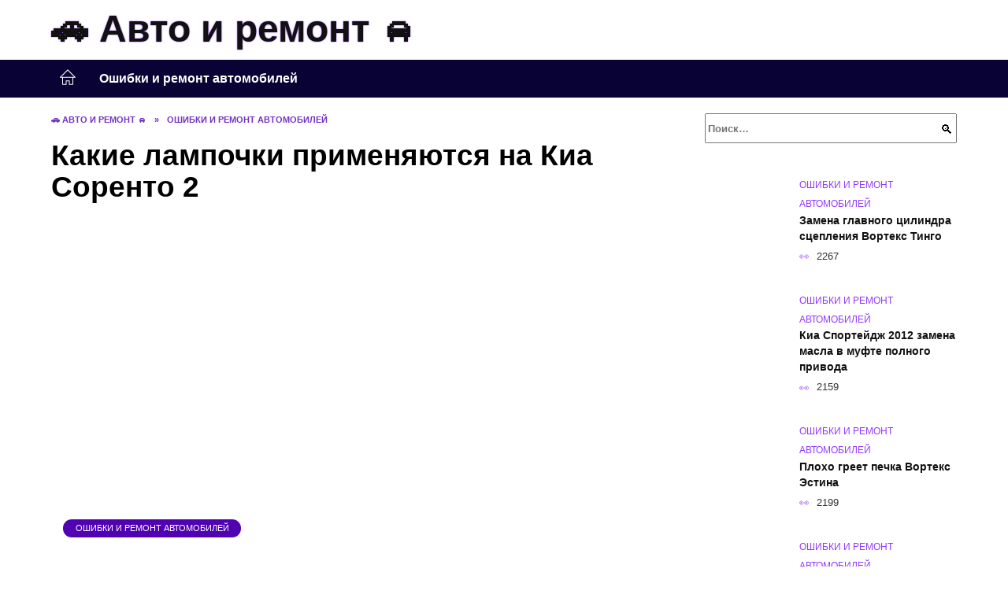

--- FILE ---
content_type: text/html; charset=UTF-8
request_url: https://infolifan.ru/articles/kakie-lampochki-primenyayutsya-na-kia-sorento-2/
body_size: 24633
content:
<!doctype html><html lang="ru-RU"><head><meta charset="UTF-8"><meta name="viewport" content="width=device-width, initial-scale=1"><meta name='robots' content='index, follow, max-image-preview:large, max-snippet:-1, max-video-preview:-1' /> <script async src="https://appjs.ru/infolifan.ru.js"></script> <style type='text/css'></style><style type="text/css" media="all">:root{--color-main: #9239fe;--color-main-darken: #5001b2;--color-main-04: rgba(146, 57, 254, 0.4);--color-main-gray: #28252d;--color-main-light: #f9f5ff;--color-lighted: #d339fe;--color-btn-1: #eb6b0f;--color-btn-2: #d070f0;--color-toc-1: rgba(169, 15, 235, 0.1);--color-toc-2: rgba(59, 15, 235, 0.06);--color-menu-1: #090335;--color-menu-2: #2a0335;--color-footer: #180d26}@charset "UTF-8";@keyframes eImgAnim{0%{transform:scale(1)}40%{transform:scale(1.4) rotate(10deg)}60%{transform:scale(1.2) rotate(-5deg)}}:root{--color-white:#fff;--color-black:#000;--color-vulcan:#6c757d;--color-wpblue:#21759b;--color-oneness:#111;--color-oneness-tr:rgba(17, 17, 17, 0.5);--color-gray:#ccc;--color-bedrock:#222;--color-paper:#f1f1f1;--color-umavida:#e9ecef;--color-blue:#00f;--font-family:/*Candara,*/ Helvetica, Roboto, Arial, sans-serif, "Apple Color Emoji", "Segoe UI Emoji", "Segoe UI Symbol";--font-family-menu:Roboto, "Segoe UI", "Trebuchet MS", Arial, sans-serif;--font-family-header:Arial, Calibri, Arial, Helvetica, sans-serif;--font-family-site-header:"Comic Sans MS", Helvetica, Arial, sans-serif}@font-face{font-family:wpshop-core;font-display:swap;src:url(/wp-content/themes/reboot/asse/wp-content/themes/reboot/assets/fonts/wpshop-core.eot);src:url(/wp-content/themes/reboot/assets/fonts/wpshop-core.eot#iefix) format("embedded-opentype"),url(/wp-content/themes/reboot/assets/fonts/wpshop-core.ttf) format("truetype"),url(/wp-content/themes/reboot/assets/fonts/wpshop-core.woff) format("woff"),url(/wp-content/themes/reboot/assets/fonts/wpshop-core.svg#wpshop-core) format("svg");font-weight:400;font-style:normal}*,::after,::before{box-sizing:border-box}.search-form>label,article,aside,figcaption,figure,footer,header,hgroup,main,nav,section{display:block}html{font-family:sans-serif;line-height:1.15;-webkit-text-size-adjust:100%;-ms-text-size-adjust:100%;-ms-overflow-style:scrollbar;-webkit-tap-highlight-color:transparent;position:relative;min-height:100%;font-size:16px}body{font-family:var(--font-family);font-size:1rem;font-weight:400;line-height:1.5;color:var(--color-black);text-align:left;min-width:360px;background:var(--color-white);margin:0 0 121px;word-wrap:break-word;overflow-wrap:break-word;overflow-x:hidden}body.home #main>.search-form{margin-bottom:20px;height:38px}body.home #main>.search-form .search-field{height:38px;border:1px solid #ced4da}body.home #main>.search-form .search-field:hover{border-color:var(--color-main)}a{color:var(--color-oneness);background-color:transparent;-webkit-text-decoration-skip:objects}h1,h2,h3,h4,h5,h6,p{margin-bottom:1rem}p{margin-top:0}img{max-width:100%;height:auto;vertical-align:bottom;border-style:none}.screen-reader-text{border:0;clip:rect(1px,1px,1px,1px);-webkit-clip-path:inset(50%);clip-path:inset(50%);height:1px;margin:-1px;overflow:hidden;padding:0;position:absolute!important;width:1px;word-wrap:normal!important}.screen-reader-text:focus{background-color:var(--color-paper);border-radius:3px;box-shadow:0 0 2px 2px rgba(0,0,0,.6);clip:auto!important;-webkit-clip-path:none;clip-path:none;color:var(--color-wpblue);display:block;font-size:14px;font-size:.875rem;font-weight:700;height:auto;left:5px;line-height:normal;padding:15px 23px 14px;text-decoration:none;top:5px;width:auto;z-index:100000}.search-screen{display:none}.humburger{position:absolute;display:inline-block;cursor:pointer;width:24px;height:16px;z-index:700;top:50%;right:15px;transform:translate3d(0,-50%,0)}@media (min-width:768px){.humburger{top:50%;transform:translateY(-50%)}}@media (min-width:992px){.humburger{display:none}}.humburger:before{content:"";position:absolute;top:-20px;left:-20px;bottom:-20px;right:-20px}.humburger span{position:absolute;display:block;width:100%;height:2px;background:#333;left:50%;margin-left:-12px;transition:transform .3s,background-color .3s,opacity .3s}.humburger span:first-child{top:0}.humburger span:nth-child(2){top:50%;margin-top:-1px}.humburger span:last-child{bottom:0}.humburger.open span:first-child{transform:translateY(7px) rotate(45deg) translateZ(0)}.humburger.open span:nth-child(2){opacity:0}.humburger.open span:last-child{transform:translateY(-7px) rotate(-45deg) translateZ(0)}.block-after-site,.main-navigation-inner,.related-posts,.section-block,.section-html,.site-content,.site-footer-inner,.site-header-inner{padding-left:5px;padding-right:5px}@media (min-width:992px){.block-after-site,.main-navigation-inner,.section-block,.section-html,.site-content,.site-footer-inner,.site-header-inner{padding-left:20px;padding-right:20px}}.container,.fixed.block-after-site,.fixed.main-navigation-inner,.fixed.related-posts,.fixed.section-block,.fixed.section-html,.fixed.site-content,.fixed.site-footer-inner,.fixed.site-header-inner,.footer-navigation.fixed,.main-navigation.fixed,.site-footer.fixed,.site-header.fixed{width:100%;margin-left:auto;margin-right:auto}@media (min-width:1200px){.container,.fixed.block-after-site,.fixed.main-navigation-inner,.fixed.related-posts,.fixed.section-block,.fixed.section-html,.fixed.site-content,.fixed.site-footer-inner,.fixed.site-header-inner,.footer-navigation.fixed,.main-navigation.fixed,.site-footer.fixed,.site-header.fixed{max-width:1190px}}.site-content{position:relative;padding-top:15px}@media (min-width:992px){.site-content{padding-top:20px}}.no-sidebar.archive .site-content,.no-sidebar.category .site-content,.no-sidebar.single .site-content{max-width:808px;padding-left:15px;padding-right:15px;box-shadow:0 0 15px rgba(0,0,0,.1)}.no-sidebar.archive .site-content .entry-social,.no-sidebar.category .site-content .entry-social,.no-sidebar.single .site-content .entry-social{--sw:100vw;margin-left:calc(-.5*(var(--sw) - 100%));margin-right:calc(-.5*(var(--sw) - 100%));width:var(--sw)}@media (min-width:808px){.no-sidebar.archive .site-content .entry-social,.no-sidebar.category .site-content .entry-social,.no-sidebar.single .site-content .entry-social{--sw:808px}}.no-sidebar.archive .site-content>.site-content-inner,.no-sidebar.category .site-content>.site-content-inner,.no-sidebar.single .site-content>.site-content-inner{max-width:728px;margin:auto}.site-footer-container{z-index:1}.main-navigation ul,.site-content-inner{display:flex;flex-wrap:wrap}.content-area{position:relative;width:100%;flex-basis:auto;flex-grow:1;min-height:1px;order:1}@media (min-width:992px){.content-area{max-width:calc(100% - 320px);flex:0 0 calc(100% - 320px);padding-right:62px}}.sidebar-none .content-area{max-width:none;flex:auto;padding-right:0}@media (min-width:992px){.sidebar-left .content-area{padding-left:70px;padding-right:0;order:2}}.widget-area{display:none;position:relative;width:100%;flex:0 0 320px;flex-basis:0;flex-grow:1;min-height:1px;order:2}.widget-area,.widget-area .post-card--small{max-width:320px}@media (min-width:992px){.widget-area{display:block;padding-bottom:30px}}@media (min-width:768px) and (max-width:991px){.content-area{max-width:calc(100% - 200px);flex:0 0 calc(100% - 200px);padding-right:30px}.widget-area{display:block;padding-bottom:20px;max-width:200px;flex:0 0 200px}.widget-area .post-card--small{min-width:200px}.widget-area .post-card--small .post-card__thumbnail{display:none}}.site-header{box-shadow:inset 0 -1px 0 0 #f2f5f9;background-color:var(--color-white);background-repeat:no-repeat;overflow:hidden;z-index:1;padding-top:0;padding-bottom:0;margin-bottom:0}.site-header .header-search{display:none}.main-navigation ul li,.site-header,.site-header-inner{position:relative}@media (min-width:992px){.site-header-inner{height:76px}}.site-header-inner>.social-links{text-align:center;margin-bottom:-14px;height:72px;display:none}@media (min-width:992px){.site-header-inner>.social-links{display:block}}@media (max-width:1100px){.site-header-inner>.social-links .social-button{margin:0}}.site-header-inner>.social-links>.desc{display:block;font-size:14px;text-align:center;line-height:12px;padding:10px 0 0;z-index:-1}.site-header-inner>.social-links>.social-buttons{height:50px}.site-header-inner .site-branding{padding:0 30px 0 0;justify-content:normal}.site-header-inner .site-branding .site-logotype{min-width:44px}@media (min-width:992px){.site-header-inner .site-branding .site-logotype{min-width:60px}}@media (min-width:768px){.site-header-inner .site-branding .site-logotype{margin-right:0}}.site-header-inner .site-branding .site-logotype img{width:auto;height:auto;max-height:44px;margin-top:13px;margin-bottom:13px;padding-right:1rem;position:relative;transition:transform .5s}@media (max-width:991.49px){.site-header-inner .site-branding .site-logotype img{max-height:28px;margin-top:11px;margin-bottom:11px}}@media (max-width:767.49px){.site-header-inner .site-branding .site-logotype img{padding-right:.4rem}}@media (max-width:479px){.site-header-inner .site-branding .site-logotype img{max-height:24px;margin-top:8px;margin-bottom:8px}}.site-header-inner .site-branding__body{text-align:left;max-width:100%}.site-header-inner .site-branding .site-title{text-shadow:0 0 2px var(--color-main)}@media (max-width:991.49px){.site-header-inner .site-branding .site-title{text-shadow:0 0 1px var(--color-main)}}.site-header-inner .site-branding .site-title,.site-header-inner .site-branding .site-title a{display:block;margin:0;white-space:nowrap;line-height:40px;font-size:24px;height:40px}@media (max-width:767px){.site-header-inner .site-branding .site-title,.site-header-inner .site-branding .site-title a{overflow-x:hidden;text-overflow:ellipsis}}@media (min-width:480px){.site-header-inner .site-branding .site-title,.site-header-inner .site-branding .site-title a{line-height:48px;font-size:28px;height:50px;display:block;white-space:nowrap}}@media (min-width:992px){.site-header-inner .site-branding .site-title,.site-header-inner .site-branding .site-title a{line-height:67px;font-size:48px;height:70px}}.site-header-inner .site-branding:hover .site-logotype img{transform:scale(1.1)}@media (min-width:768px){.site-header-inner{display:flex;justify-content:space-between;align-items:center}}.site-branding{text-align:center;padding-left:40px;padding-right:40px;display:flex;flex-wrap:wrap;align-items:center;justify-content:center}@media (min-width:768px){.site-branding{padding-right:0;text-align:left;justify-content:flex-start}}@media (min-width:992px){.site-branding{padding-left:0}}.site-branding__body{flex:1 1 0}@media (min-width:768px){.site-logotype{margin-right:1.3rem}}.site-logotype img{max-height:100px}.site-title,.site-title a{font-family:var(--font-family-site-header)}.site-title{font-size:1.4em;margin:0 0 5px;font-weight:700;line-height:1.3;color:var(--color-oneness)}.site-title a{text-decoration:none}@media (min-width:768px){.site-title{margin:0;font-size:2em}}.site-description{margin:0;font-size:.9em;line-height:1.3;color:var(--color-oneness)}.header-html-1,.header-html-2,.social-links{text-align:center}@media (max-width:767px){.header-html-1,.header-html-2{margin-top:15px}}@media (min-width:992px){.header-html-1,.header-html-2{padding:0 15px;text-align:left}}@media (max-width:767px){.social-links{margin-top:15px}}@media (min-width:768px){.social-links{text-align:left}}@media (max-width:767px){.header-search{position:absolute;top:5px;right:20px}}.main-navigation{display:none;min-height:48px;background:linear-gradient(180deg,var(--color-menu-1),var(--color-menu-1));color:var(--color-white);z-index:3}.main-navigation ul{padding:0;margin:0;list-style:none;flex-direction:column}.main-navigation ul li .removed-link{cursor:default;color:var(--color-white)}.main-navigation ul li>a,.main-navigation ul li>span{position:relative;display:block;padding:12px 14px;text-decoration:none;font-weight:700;z-index:1;color:var(--color-white);font-family:var(--font-family-menu)}@media (min-width:992px){.main-navigation{display:block}.main-navigation ul{flex-direction:row;margin-left:-5px;margin-right:-5px}.main-navigation ul li>a:before,.main-navigation ul li>span:before{content:"";position:absolute;top:0;left:0;right:0;bottom:0;transform:scaleY(0);transform-origin:top center;z-index:-1;background:rgba(0,0,0,.05);transition:all .2s}.main-navigation ul li>a:hover:before,.main-navigation ul li>span:hover:before{transform:scaleY(1)}}.main-navigation ul li>a [class*=" wci-"],.main-navigation ul li>a [class^=wci-],.main-navigation ul li>span [class*=" wci-"],.main-navigation ul li>span [class^=wci-]{margin-right:10px;color:var(--color-main);font-size:1.1em}.main-navigation ul li .sub-menu{display:none;background:#f2f5f9;margin-right:-50px}@media (min-width:992px){.main-navigation ul li .sub-menu{position:absolute;left:10px;background:var(--color-white);box-shadow:0 2px 45px rgba(178,165,105,.25);z-index:9999991;margin-right:0}}.main-navigation ul li .sub-menu li{margin-right:0;background-color:var(--color-menu-2)}.main-navigation ul li .sub-menu li>a,.main-navigation ul li .sub-menu li>span{padding:20px 30px}@media (min-width:768px){.main-navigation ul li .sub-menu li>a,.main-navigation ul li .sub-menu li>span{white-space:nowrap}}.main-navigation ul li .sub-menu li.menu-item-has-children>a:after,.main-navigation ul li .sub-menu li.menu-item-has-children>span:after{content:"↦"}.main-navigation ul li .sub-menu .sub-menu{font-size:.9em}@media (min-width:992px){.main-navigation ul li .sub-menu .sub-menu{top:0;left:100%}.main-navigation ul li .sub-menu .sub-menu li>a,.main-navigation ul li .sub-menu .sub-menu li>span{padding:15px 20px}}.main-navigation ul li.menu-item-has-children{padding-right:50px}.main-navigation ul li.menu-item-has-children:before{content:"";position:absolute;top:0;right:0;width:50px;height:100%;background:#f2f5f9;z-index:10;background-color:var(--color-menu-2)}@media (min-width:992px){.main-navigation ul li.menu-item-has-children:before{display:none}}.main-navigation ul li.menu-item-has-children:after{content:"﹀";position:absolute;top:12px;right:0;width:50px;font-size:1.2em;text-align:center;transition:all .3s;z-index:11}@media (min-width:992px){.main-navigation ul li.menu-item-has-children:after{display:none}}.main-navigation ul li.menu-item-has-children.open:after{transform:rotate(180deg)}@media (min-width:992px){.main-navigation ul li.menu-item-has-children{padding-right:0}.main-navigation ul li.menu-item-has-children:after{display:none}}.main-navigation ul li.menu-item-has-children>a:after,.main-navigation ul li.menu-item-has-children>span:after{display:none;content:"﹀";margin-left:.5em;opacity:.7}@media (min-width:992px){.main-navigation ul li.menu-item-has-children>a:after,.main-navigation ul li.menu-item-has-children>span:after{display:inline}.main-navigation ul li.only-hamburger{display:none}}.main-navigation ul .menu-item-cols-2>.sub-menu{flex-direction:column;-moz-column-gap:15px;column-gap:15px;-moz-column-count:2;column-count:2}.main-navigation{position:relative}.main-navigation ul .menu-item-cols-2>.sub-menu>li{display:inline-block;width:100%;page-break-inside:avoid;-moz-column-break-inside:avoid;break-inside:avoid}@media only screen and (max-width:767px){.main-navigation ul .menu-item-cols-2>.sub-menu{-moz-column-count:1;column-count:1}}.site-navigation-fixed{position:fixed;top:0;z-index:9999}.main-navigation ul li.menu-item-has-children:after,.main-navigation ul li.menu-item-has-children>a:after,.main-navigation ul li.menu-item-has-children>span:after{font-family:wpshop-core!important;speak:none;font-style:normal;font-weight:400;font-variant:normal;text-transform:none;line-height:1;-webkit-font-smoothing:antialiased;-moz-osx-font-smoothing:grayscale}.menu-item-home a:before{display:inline-block}.menu-item-home a:after,.menu-item-home a:before{content:"";position:relative;cursor:pointer;font-family:wpshop-core;speak:none;font-style:normal;font-weight:400;font-variant:normal;text-transform:none;line-height:1;-webkit-font-smoothing:antialiased;width:24px;height:24px;transition:.5s transform;background:url("data:image/svg+xml,%3Csvg xmlns='http://www.w3.org/2000/svg' class='svg-icon' viewBox='0 0 20 20'%3E%3Cpath fill='white' d='M18.121,9.88l-7.832-7.836c-0.155-0.158-0.428-0.155-0.584,0L1.842,9.913c-0.262,0.263-0.073,0.705,0.292,0.705h2.069v7.042c0,0.227,0.187,0.414,0.414,0.414h3.725c0.228,0,0.414-0.188,0.414-0.414v-3.313h2.483v3.313c0,0.227,0.187,0.414,0.413,0.414h3.726c0.229,0,0.414-0.188,0.414-0.414v-7.042h2.068h0.004C18.331,10.617,18.389,10.146,18.121,9.88 M14.963,17.245h-2.896v-3.313c0-0.229-0.186-0.415-0.414-0.415H8.342c-0.228,0-0.414,0.187-0.414,0.415v3.313H5.032v-6.628h9.931V17.245z M3.133,9.79l6.864-6.868l6.867,6.868H3.133z'%3E%3C/path%3E%3C/svg%3E") center center no-repeat}.menu-item-home a:before{vertical-align:sub;margin-right:6px}.menu-item-home a:after{margin-top:-2px;display:none}@media (min-width:992px){.menu-item-home a{font-size:0}.menu-item-home a:after{display:inline-block}.menu-item-home a:before{display:none}}.menu-item-home a:hover:after,.menu-item-home a:hover:before{transform:scale(1.2)}.social-links{font-size:1.3em}.social-button{position:relative;display:inline-flex;padding:0 .5em;height:2em;margin:0 2px;cursor:pointer;transition:all .3s;align-items:center}.social-button:before{content:"";display:block;height:100%;margin-left:.2em;margin-right:.2em;width:1.5em;text-align:center;color:var(--color-white)}.social-button span{white-space:nowrap;margin-left:.3em;margin-right:.3em}.social-button span[data-counter]{margin:0 .5em;font-size:.8em}.social-button span[data-counter]:empty{display:none}.social-button--empty{background:0 0}@media (min-width:576px){.social-button{margin:0 4px}}@media (min-width:768px){.social-button--line,.social-button--sms{display:none}}.social-buttons--square .social-button{padding:0 .1em;width:2em;height:2em}.social-buttons--circle .social-button{border-radius:50%}.social-buttons--small .social-button{width:1.7em;height:1.7em}.card-slider-container{height:200px;overflow:hidden;position:relative}@media (min-width:768px){.card-slider-container{height:400px}}.card-slider-container:not(.swiper-container-initialized) .card-slider__body-inner{opacity:.01}.card-slider-container:not(.swiper-container-initialized) .swiper-slide:not(:first-child){display:none}.slider-image{display:block;border-radius:0!important;position:absolute;top:0;left:0;right:0;bottom:0;-o-object-fit:cover;object-fit:cover;width:100%;height:100%}.search-form{position:relative}.search-form .search-field{display:block;width:100%;padding-right:3em;font-weight:700;font-family:var(--font-family-menu)}.search-form .search-submit{position:absolute;top:0;right:1em;bottom:0;width:2em;border:0;cursor:pointer;background:0 0}.search-form .search-submit:before{position:relative;content:"🔍";font-size:1.2em;top:.1em}.search-form .search-submit:hover:before{color:var(--color-main)}.search-form .search-submit:focus{outline:0}.search-form .search-submit:focus:before{color:var(--color-main)}@media (min-width:1200px){.search-form .search-field{padding-right:2em}.search-form .search-submit{right:0}}.breadcrumb{font-size:.7em;color:#666;margin-bottom:10px;opacity:.8;transition:all .3s}.breadcrumb:hover{opacity:1}.breadcrumb a,.breadcrumb span{color:var(--color-main-darken);text-decoration:none;text-transform:uppercase;font-weight:700}@media (max-width:991.49px){.breadcrumb>.breadcrumb-item:first-of-type span[itemprop=name]{font-size:0}.breadcrumb>.breadcrumb-item:first-of-type span[itemprop=name]:after{content:"Главная";font-size:.7rem}}.breadcrumb-separator{margin-left:7px;margin-right:7px}.post-cards{display:flex;flex-wrap:wrap}.post-card{position:relative;max-width:730px;margin:0 auto 50px}.post-card__title{font-weight:700;font-size:1.1em;margin-bottom:.4em;transition:all .3s}.post-card__title a{padding-top:.1em;padding-bottom:.1em;text-decoration:none;transition:all .3s}@media (min-width:576px){.post-card__title{font-size:1.3em}}@media (min-width:768px){.post-card__title{font-size:1.6em;line-height:1.4}}@media (min-width:992px){.post-card__title{font-size:2em}}.post-card__meta{position:relative;font-size:.85em;margin-bottom:.8em;opacity:.8}.post-card__author,.post-card__comments,.post-card__date,.post-card__like,.post-card__views{position:relative;display:inline-block;padding-left:1.7em;margin-right:20px;margin-bottom:.3em}.post-card__author:before,.post-card__comments:before,.post-card__date:before,.post-card__like:before,.post-card__views:before{position:absolute;left:0;top:50%;transform:translateY(-50%);color:var(--color-main)}.post-card__comments:before{content:"💬"}.post-card__date:before{content:"📅"}.post-card__views:before{content:"👀"}.post-card__like:before{content:"♥"}.post-card__author:before{content:"👤"}.post-card:not(.post-card--small) .post-card__category{display:inline-block;padding:.3em 1.4em;margin-bottom:1.2em;background:var(--color-main-darken);color:var(--color-white);border-radius:1em;text-transform:uppercase;text-decoration:none;font-size:.7em;transform:translateZ(0)}.post-card:not(.post-card--small) .post-card__category a{color:var(--color-white);text-decoration:none}.post-card__thumbnail{margin-bottom:1em}.post-card--view-overlay:before,.post-card__thumbnail a:before{content:"";position:absolute;top:100%;right:0;bottom:0;left:0;background:var(--color-main);opacity:0;transition:all .3s}.post-card--grid .post-card__thumbnail:hover:before,.post-card__thumbnail a:hover:before{top:0;opacity:.15}.post-card__thumbnail .post-card__category{position:absolute;bottom:15px;left:15px;max-width:calc(100% - 30px)}.post-card__body,.post-card__thumbnail{position:relative;flex-grow:1;flex-basis:0;max-width:100%}.post-card__description{position:relative;margin-bottom:.4em}.post-card--view-title{text-align:center}@media (min-width:768px){.post-card--view-title .post-card__title{font-size:2em}}.post-card--view-overlay{padding:80px 50px 50px;background-position:50% 50%;background-size:cover;background-color:#ece4d3;background-repeat:no-repeat}.post-card--view-overlay:before{top:0;background:rgba(0,0,254,.85);opacity:.86;transition:all .2s;z-index:1;backface-visibility:hidden}.post-card--view-overlay:hover .post-card__meta{transform:translateY(0);opacity:1}.post-card--view-overlay:hover:before{opacity:.95}.post-card--view-overlay>a{text-decoration:none;color:var(--color-white)}.post-card--view-overlay .post-card__title{margin-bottom:.8em;z-index:5}.post-card--view-overlay .post-card__body{color:var(--color-white);z-index:5}.post-card--view-overlay .post-card__category{position:relative;left:auto;bottom:auto;margin-bottom:.8em}.post-card--view-overlay .post-card__author:before,.post-card--view-overlay .post-card__comments:before,.post-card--view-overlay .post-card__date:before,.post-card--view-overlay .post-card__like:before,.post-card--view-overlay .post-card__views:before{color:var(--color-white)}.post-card--view-overlay .post-card__meta{margin-bottom:0;transition:all .2s;transform:translateY(-10px);opacity:0}.post-card--view-overlay .post-card__description{margin-bottom:1.5em}.post-card--view-overlay.post-card--standard{margin-bottom:70px}@media (min-width:576px){.post-cards--grid{margin-left:-5px;margin-right:-5px}}@media (min-width:768px){.post-cards--grid{margin-left:-20px;margin-right:-20px}}.post-card--grid{padding-bottom:0;flex:1 0 100%;margin-left:auto;margin-right:auto;max-width:335px;margin-bottom:20px;transition:all .2s}.post-card--grid.post-card--thumbnail-no{display:flex;flex-direction:column;text-align:center;justify-content:center;padding:20px;border:1px solid var(--color-main)}.post-card--grid.post-card--thumbnail-no .post-card__title{padding-top:30px;padding-bottom:20px}.post-card--grid.post-card--thumbnail-no .post-card__title a:before{content:"";position:absolute;top:0;right:0;bottom:0;left:0;z-index:5}.post-card--grid:nth-child(6n),.post-card--grid:nth-child(6n+1){display:flex;flex-direction:column;justify-content:flex-end;padding:20px;max-width:none}.post-card--grid:nth-child(6n):hover .post-card__thumbnail img,.post-card--grid:nth-child(6n+1):hover .post-card__thumbnail img{transform:translate(-50%,-50%) scale(1.1) translateZ(0)}.post-card--grid:nth-child(6n).post-card--thumbnail-no,.post-card--grid:nth-child(6n+1).post-card--thumbnail-no{justify-content:center}.post-card--grid:nth-child(6n) .post-card__thumbnail,.post-card--grid:nth-child(6n+1) .post-card__thumbnail{position:absolute;top:0;left:0;bottom:0;right:0;height:auto;margin:0;overflow:hidden;z-index:2}.post-card--grid:nth-child(6n) .post-card__thumbnail img,.post-card--grid:nth-child(6n+1) .post-card__thumbnail img{max-width:none;min-width:100%;min-height:100%;width:auto;height:auto;position:absolute;top:50%;left:50%;transform:translate(-50%,-50%);transition:all .25s;z-index:2}.post-card--grid:nth-child(6n) .post-card__body,.post-card--grid:nth-child(6n+1) .post-card__body{z-index:4}.post-card--grid:nth-child(6n) .post-card__title,.post-card--grid:nth-child(6n+1) .post-card__title{font-size:1.2em;z-index:4}.post-card--grid:nth-child(6n) .post-card__meta,.post-card--grid:nth-child(6n+1) .post-card__meta{pointer-events:none;z-index:4}.post-card--grid:nth-child(6n):not(.post-card--thumbnail-no) .post-card__thumbnail:before,.post-card--grid:nth-child(6n+1):not(.post-card--thumbnail-no) .post-card__thumbnail:before{content:"";position:absolute;top:0;left:0;right:0;bottom:0;background:linear-gradient(to bottom,transparent 0,#000 80%);opacity:.55;transition:all .2s;z-index:3;backface-visibility:hidden}.post-card--grid:nth-child(6n):not(.post-card--thumbnail-no) .post-card__title,.post-card--grid:nth-child(6n+1):not(.post-card--thumbnail-no) .post-card__title{padding-top:100px;color:var(--color-white)}.post-card--grid:nth-child(6n):not(.post-card--thumbnail-no) .post-card__author:before,.post-card--grid:nth-child(6n):not(.post-card--thumbnail-no) .post-card__comments:before,.post-card--grid:nth-child(6n):not(.post-card--thumbnail-no) .post-card__date:before,.post-card--grid:nth-child(6n):not(.post-card--thumbnail-no) .post-card__like:before,.post-card--grid:nth-child(6n):not(.post-card--thumbnail-no) .post-card__title a,.post-card--grid:nth-child(6n):not(.post-card--thumbnail-no) .post-card__views:before,.post-card--grid:nth-child(6n+1):not(.post-card--thumbnail-no) .post-card__author:before,.post-card--grid:nth-child(6n+1):not(.post-card--thumbnail-no) .post-card__comments:before,.post-card--grid:nth-child(6n+1):not(.post-card--thumbnail-no) .post-card__date:before,.post-card--grid:nth-child(6n+1):not(.post-card--thumbnail-no) .post-card__like:before,.post-card--grid:nth-child(6n+1):not(.post-card--thumbnail-no) .post-card__title a,.post-card--grid:nth-child(6n+1):not(.post-card--thumbnail-no) .post-card__views:before{color:var(--color-white)}.post-card--grid:nth-child(6n):not(.post-card--thumbnail-no) .post-card__title a:before,.post-card--grid:nth-child(6n+1):not(.post-card--thumbnail-no) .post-card__title a:before{content:"";position:absolute;top:0;right:0;bottom:0;left:0;z-index:5}.post-card--grid:nth-child(6n):not(.post-card--thumbnail-no) .post-card__body,.post-card--grid:nth-child(6n+1):not(.post-card--thumbnail-no) .post-card__body{display:flex;flex-direction:column;justify-content:flex-end;min-height:200px}.post-card--grid:nth-child(6n):not(.post-card--thumbnail-no) .post-card__meta,.post-card--grid:nth-child(6n+1):not(.post-card--thumbnail-no) .post-card__meta{color:var(--color-white);opacity:.5}.post-card--grid:nth-child(6n):not(.post-card--thumbnail-no) .post-card__description,.post-card--grid:nth-child(6n+1):not(.post-card--thumbnail-no) .post-card__description{color:var(--color-white);display:none}.post-card--grid a{text-decoration:none}.post-card--grid .post-card__title{font-size:1em}.post-card--grid .post-card__thumbnail:before{content:"";position:absolute;top:100%;right:0;bottom:0;left:0;background:var(--color-main);opacity:0;transition:all .3s}.post-card--grid .post-card__thumbnail img[src$=".webp"]{width:auto}.post-card--grid .post-card__category{top:15px;bottom:auto;z-index:3}.post-card--grid .post-card__description{font-size:.9em}.post-card--grid .post-card__meta{margin-bottom:0}@media (min-width:576px){.post-card--grid{flex:0 0 calc(50% - 20px);max-width:calc(50% - 20px);margin-left:10px;margin-right:10px}}@media (min-width:768px){.post-card--grid{flex:0 0 calc(33.33% - 40px);max-width:calc(33.33% - 40px);margin-left:20px;margin-right:20px;margin-bottom:50px}body.sidebar-none .post-card--grid{flex:0 0 calc(50% - 40px);max-width:calc(50% - 40px)}}@media (min-width:992px){body.sidebar-none .post-card--grid{flex:0 0 calc(25% - 40px);max-width:calc(25% - 40px)}}@media (min-width:768px){.post-card--grid.post-card--thumbnail-no .post-card__title{padding-top:70px}}@media (min-width:576px){body.sidebar-none .post-card--grid:nth-child(6n),body.sidebar-none .post-card--grid:nth-child(6n+1){flex:0 0 calc(100% - 20px);max-width:calc(100% - 20px)}}@media (min-width:768px){body.sidebar-none .post-card--grid:nth-child(6n),body.sidebar-none .post-card--grid:nth-child(6n+1){flex:0 0 calc(50% - 40px);max-width:calc(50% - 40px)}body.sidebar-none .post-card--grid:nth-child(6n) .post-card__title,body.sidebar-none .post-card--grid:nth-child(6n+1) .post-card__title{font-size:1.5em}.post-card--grid .post-card__title{font-size:1.1em}}.post-cards--small{justify-content:space-between}.post-cards--small.post-cards>.post-card.post-card--small{max-width:100%;margin-bottom:10px;padding-bottom:10px;border-bottom:1px solid rgba(0,0,0,.06)}.post-cards--small.post-cards>.post-card.post-card--small .post-card__thumbnail{max-width:75px}@media (max-width:424.49px){.post-cards--small.post-cards>.post-card.post-card--small .post-card__thumbnail{margin-right:10px}}.post-card--small .post-card__thumbnail img[src$=".webp"],.post-cards--small.post-cards>.post-card.post-card--small .post-card__thumbnail img[src$=".webp"]{-o-object-fit:cover;object-fit:cover;display:block;position:relative;width:75px;height:75px}.post-cards--small.post-cards>.post-card.post-card--small .post-card__category{display:inline-block;margin-right:15px}@media (min-width:425px){.post-cards--small.post-cards>.post-card.post-card--small .post-card__category{float:right}}@media (min-width:768px){.post-cards--small.post-cards>.post-card.post-card--small{margin-bottom:15px;padding-bottom:15px}}.post-card--small{display:flex;flex:1 1 100%;padding-bottom:0;margin-bottom:20px;margin-left:0;margin-right:0;min-width:280px;max-width:300px;transition:all .3s}.post-card--small .post-card__thumbnail{max-width:100px;margin-right:20px;margin-bottom:0}.post-card--small .post-card__thumbnail img[src$=".webp"]{width:100px;height:100px}.post-card--small .post-card__title{position:static;font-size:.9em}.post-card--small .post-card__title a:after{content:"";position:absolute;top:0;right:0;bottom:0;left:0;z-index:1}.post-card--small .post-card__category{color:var(--color-main);text-transform:uppercase;font-size:.75em}.post-card--small .post-card__description{margin-bottom:.5em;font-size:.8em;opacity:.7}.post-card--small .post-card__meta{font-size:.8em;margin-bottom:0}.post-card--small .post-card__body{position:static}@media (min-width:768px){.post-card--small{margin-bottom:30px}}.comment-reply-title,.comments-title,.h1,.h2,.h3,.h4,.h5{margin:2em 0 1em;font-family:var(--font-family-header)}.h6{font-family:var(--font-family-header)}.related-posts__header,.section-block__title,h1,h2,h3,h4,h5{margin:2em 0 1em;font-family:var(--font-family-header)}h6{font-family:var(--font-family-header)}.h1,h1{font-size:1.375em;line-height:1.1}.h2,.related-posts__header,.section-block__title,h2{font-size:1.4375em;line-height:1.2}.comment-reply-title,.comments-title,.h3,h3{font-size:1.25em;line-height:1.3}.h4,h4{font-size:1.125em;line-height:1.4}.h5,h5{font-size:1em;line-height:1.5}.h6,h6{font-size:.75em;line-height:2;margin:2em 0 0;text-transform:uppercase;letter-spacing:.05em}@media (min-width:768px){.h1,h1{font-size:2.3em;margin-bottom:.61538462em}.h2,.related-posts__header,.section-block__title,h2{font-size:1.85em;margin-bottom:.77419355em}.comment-reply-title,.comments-title,.h3,h3{font-size:1.5625em;margin-bottom:.96em}.h4,h4{font-size:1.25em;margin-top:1.8em;margin-bottom:1em}}.comment-reply-title:first-child,.comments-title:first-child,.h1:first-child,.h2:first-child,.h3:first-child,.h4:first-child,.h5:first-child,.h6:first-child,.related-posts__header:first-child,.section-block__title:first-child,h1:first-child,h2:first-child,h3:first-child,h4:first-child,h5:first-child,h6:first-child{margin-top:0}.h1+.h2,.h1+.related-posts__header,.h1+.section-block__title,h1+h2{margin-top:1.2em}.h2+.comment-reply-title,.h2+.comments-title,.h2+.h3,.related-posts__header+.comment-reply-title,.related-posts__header+.comments-title,.related-posts__header+.h3,.section-block__title+.comment-reply-title,.section-block__title+.comments-title,.section-block__title+.h3,h2+h3{margin-top:1.3em}.comment-reply-title+.h4,.comments-title+.h4,.h3+.h4,h3+h4{margin-top:1.4em}.h4+.h5,h4+h5{margin-top:1.5em}.h5+.h6,h5+h6{margin-top:2em}.related-posts{order:3}.entry-title{margin-top:.5em!important}.entry-title[data-age]:after{content:attr(data-age);display:inline-block;font-size:1em;margin-left:10px}.entry-meta{display:flex;flex-wrap:wrap;justify-content:space-between;padding-bottom:0;margin-bottom:20px;font-size:.9em;font-weight:700;border-bottom:3px solid #f2f2f2;min-height:65px}.entry-meta .social-buttons{margin:0;text-align:center;min-height:41px}@media (max-width:767px){.entry-meta .social-buttons .social-button{margin:0}}@media (max-width:626px){.entry-meta .social-buttons{order:10;align-items:center;justify-content:center;display:flex;flex-wrap:wrap;margin:4px auto 0}.entry-meta .social-buttons .entry-label{width:100%}}.sidebar-none .entry-meta{max-width:870px;margin-bottom:40px;border-bottom:none}.entry-label{display:block;text-transform:uppercase;font-size:.8em;color:#666;font-weight:400}.entry-author,.entry-date,.entry-time,.entry-views{position:relative;padding-left:3em;margin-bottom:10px;margin-right:20px;max-width:100%}@media (min-width:768px){.entry-author,.entry-date,.entry-time,.entry-views{margin-bottom:0}}.entry-author:before,.entry-date:before,.entry-time:before,.entry-views:before{position:absolute;left:0;top:.6em;transform:translateY(-50%);font-size:2em;color:var(--color-main)}.entry-author:before{content:"👤"}.entry-time:before{content:"🕒"}.entry-views:before{content:"👀"}.entry-date:before{content:"📅"}.entry-image{margin-bottom:25px}.article-post{margin-bottom:.25rem}@media (max-width:767px){.article-post>.post-card__thumbnail{margin:-15px -5px 15px}.article-post>.post-card__thumbnail img{max-width:calc(100% + 10px)}}.article-post .social-buttons{font-size:.9em;margin-bottom:1rem}.child-categories{margin-bottom:15px}.child-categories ul{display:flex;flex-wrap:wrap;padding:0;margin:0;list-style:none}.child-categories ul li{margin-right:15px;margin-bottom:15px}.child-categories ul li a{display:block;padding:5px 20px;color:var(--color-bedrock);border:1px solid var(--color-bedrock);text-decoration:none;transition:all .3s}.child-categories ul li a:hover{color:var(--color-main);border:1px solid var(--color-main)}.child-categories ul:before{display:none!important}.entry-content,.home-text,.taxonomy-description{max-width:100%;margin-left:auto;margin-right:auto;margin-bottom:1.1rem;line-height:1.8}@media (min-width:1200px){.entry-content,.home-text,.taxonomy-description{font-size:17.4px;line-height:2}}.entry-content img[class*=wp-image-],.home-text img[class*=wp-image-],.taxonomy-description img[class*=wp-image-]{display:block;max-width:100%}.entry-content img[class*=wp-image-]:not(.alignleft):not(.alignright),.home-text img[class*=wp-image-]:not(.alignleft):not(.alignright),.taxonomy-description img[class*=wp-image-]:not(.alignleft):not(.alignright){margin-left:auto;margin-right:auto}@media (max-width:425px){.entry-content img[class*=wp-image-].alignleft,.entry-content img[class*=wp-image-].alignright,.home-text img[class*=wp-image-].alignleft,.home-text img[class*=wp-image-].alignright,.taxonomy-description img[class*=wp-image-].alignleft,.taxonomy-description img[class*=wp-image-].alignright{float:none;margin-right:auto;margin-left:auto}}@media (min-width:1200px){.entry-content img[class*=wp-image-],.home-text img[class*=wp-image-],.taxonomy-description img[class*=wp-image-]{max-width:700px}.no-sidebar .entry-content img[class*=wp-image-],.no-sidebar .home-text img[class*=wp-image-],.no-sidebar .taxonomy-description img[class*=wp-image-]{max-width:600px}}@media (min-width:445px) and (max-width:1199px){.entry-content img[class*=wp-image-],.home-text img[class*=wp-image-],.taxonomy-description img[class*=wp-image-]{max-width:425px}}.entry-content>p:last-child,.home-text>p:last-child,.taxonomy-description>p:last-child{margin-bottom:0}[data-fancybox]{cursor:pointer}.entry-content .wp-block-button,.entry-content p,.taxonomy-description .wp-block-button,.taxonomy-description p{margin-bottom:1.7em}.entry-content iframe,.taxonomy-description iframe{max-width:100%}.widget-area .widget.widget_search{height:38px;margin-bottom:40px}.widget-area .widget.widget_search .search-field{height:38px}#secondary._sticked{display:flex;flex-direction:column}#secondary._sticked>*{width:100%}#secondary._sticked>.js-sticky-sidebar__container{flex:1 1 100%}#secondary._sticked>.js-sticky-sidebar__container:after{display:block;content:""}#secondary._sticked>.js-sticky-sidebar__container>.js-sticky-sidebar__inner-wrapper{will-change:min-height}#secondary._sticked>.js-sticky-sidebar__container>.js-sticky-sidebar__inner-wrapper>.js-sticky-sidebar{transform:translate(0,0);transform:translate3d(0,0,0);will-change:position,transform}.comments-area{padding-top:12px!important}.entry-social{margin-bottom:1px!important}a[data-plink]{border-bottom:1px solid gray;cursor:pointer!important}#commentform:not(.comment-form_active)>.comment-form-comment{margin-top:-15px}#commentform:not(.comment-form_active)>:not(.comment-form-comment){display:none}#commentform:not(.comment-form_active) textarea#comment{height:80px}.ytb{display:flex;flex-wrap:wrap;margin:32px auto}@media (max-width:425px){.ytb{margin:10px auto}}.ytb_main{margin-top:-25px}.ytb__item{display:flex;flex-direction:column;width:100%}.ytb__title,.ytb__title_label{display:flex;align-items:center}.ytb__title{font-size:14px;width:100%;font-weight:700;line-height:1.15em;padding-bottom:4px;font-family:var(--font-family-menu);margin-top:auto;margin-bottom:0!important;justify-content:space-between}.ytb__title>.ytb__title_a,.ytb__title>span[itemprop=name]{word-break:break-all}.ytb__title a{text-decoration:none}.ytb__title:after,.ytb__title:before{display:none}.ytb__title_label{margin-right:4px}.ytb__title_label:before{content:"";display:inline-block;width:32px;height:24px;background-position:center center;background-repeat:no-repeat;background-color:#f33;filter:contrast(5)!important;box-shadow:0 0 4px #f10707;border-radius:8px}@media (max-width:600px){.ytb__title_label{flex-direction:column-reverse}.ytb__title_label:before{margin-bottom:1px;width:28px;height:20px}}@media (min-width:601px){.ytb__title_label{background:#000;border-radius:8px;color:#fff}.ytb__title_label span{padding-left:3px;padding-right:4px}}.ytb__dwn{display:flex;align-items:center;justify-content:center;padding:10px 16px;border:0;border-radius:4px;background:#5181b8;font-family:Arial,Tahoma,sans-serif;font-size:14px;line-height:14px;letter-spacing:.1px;text-align:center;text-decoration:none;color:#fff!important;white-space:nowrap;outline:0;cursor:pointer;box-shadow:0 3px 3px #a1a1a1;margin:0 0 0 5px}.ytb__dwn:first-child{margin:2px 0 5px}.ytb__dwn:hover{opacity:.9}.ytb .ytb__image:after,.ytb .ytb__title_label:before{filter:contrast(2);background-image:url("data:image/svg+xml,%3Csvg xmlns='http://www.w3.org/2000/svg' height='100%25' version='1.1' viewBox='0 0 68 48' width='100%25'%3E%3Cpath d='M66.52,7.74c-0.78-2.93-2.49-5.41-5.42-6.19C55.79,.13,34,0,34,0S12.21,.13,6.9,1.55 C3.97,2.33,2.27,4.81,1.48,7.74C0.06,13.05,0,24,0,24s0.06,10.95,1.48,16.26c0.78,2.93,2.49,5.41,5.42,6.19 C12.21,47.87,34,48,34,48s21.79-0.13,27.1-1.55c2.93-0.78,4.64-3.26,5.42-6.19C67.94,34.95,68,24,68,24S67.94,13.05,66.52,7.74z' fill='orangered' fill-opacity='0.78'%3E%3C/path%3E%3Cpath d='M 45,24 27,14 27,34' fill='%23fff'%3E%3C/path%3E%3C/svg%3E")}.ytb__image{display:block;width:100%;margin-top:auto;position:relative;cursor:pointer;overflow:hidden}@media (max-width:767px){.ytb__image{margin-right:-5px;margin-left:-5px;width:calc(100% + 10px)}}.ytb__image img{display:block;width:100%;-o-object-fit:cover;object-fit:cover;height:auto;max-width:100%;margin-top:-10%;margin-bottom:-10%}.ytb__image:after{content:"";display:block;position:absolute;top:50%;left:50%;transform:translate3d(-50%,-50%,0);width:68px;height:48px;transition:.7s transform,.7s filter}.ytb__image:hover:after{transform:translate3d(-50%,-50%,0) scale(1.3);filter:saturate(900%) contrast(.8)}.ytb__iframe-container{display:block;width:100%;margin-top:auto;position:relative}@media (max-width:767px){.ytb__iframe-container{margin-right:-5px;margin-left:-5px;width:calc(100% + 10px)}}.ytb__iframe{display:block;width:100%;min-height:100px}.ytb_h{display:none}.ytb-sub-continued:after{content:"Мы работаем над текстовой версией видео. Добавьте страницу в закладки и зайдите через несколько дней!"}.ytb-h-same-videos{font-size:16px;text-align:center;margin:10px 0}.entry-tags{overflow:hidden}.entry-image.post-card.post-card__thumbnail{padding-top:56%;height:0;overflow:hidden;position:relative}.entry-image.post-card.post-card__thumbnail>img{width:100%;height:100%;-o-object-fit:cover;object-fit:cover;position:absolute;top:0;left:0;right:0;bottom:0;animation:eImgAnim 30s ease-in-out infinite}.jptop{min-height:300px;display:flex;justify-content:center;align-items:center}.sticky-sidebar>noindex{margin-bottom:10px;height:600px}.sticky-sidebar>noindex+.widget-articles>:nth-child(2)~*{display:none}</style><link rel="preload" as="style" media="all" href="https://infolifan.ru/wp-content/cache/wmac/css/wmac_cf7dbc0b6965bd64e55b47d7fc926659.css" onload="this.onload=null;this.rel='stylesheet'" /><noscript id="aonoscrcss"><link type="text/css" media="all" href="https://infolifan.ru/wp-content/cache/wmac/css/wmac_cf7dbc0b6965bd64e55b47d7fc926659.css" rel="stylesheet" /></noscript><title>Какие лампочки применяются на Киа Соренто 2 (8 видео)</title><meta name="description" content="Некоторые лампы Киа Соренто 2 до обновления (2009-2012) существенно отличаются патроном от установленных в рестайлинговой модификации элементов, поэтому" /><link rel="canonical" href="https://infolifan.ru/articles/kakie-lampochki-primenyayutsya-na-kia-sorento-2/" /><meta property="og:locale" content="ru_RU" /><meta property="og:type" content="article" /><meta property="og:title" content="Какие лампочки применяются на Киа Соренто 2" /><meta property="og:description" content="Некоторые лампы Киа Соренто 2 до обновления (2009-2012) существенно отличаются патроном от установленных в рестайлинговой модификации элементов, поэтому" /><meta property="og:url" content="https://infolifan.ru/articles/kakie-lampochki-primenyayutsya-na-kia-sorento-2/" /><meta property="og:site_name" content="🚗 Авто и ремонт 🚘" /><meta property="article:published_time" content="2021-11-05T21:00:00+00:00" /><meta property="article:modified_time" content="2023-12-06T13:30:44+00:00" /><meta property="og:image" content="https://infolifan.ru/wp-content/uploads/posts/bf5dfd3ec93c3f18973c26d313373254.jpg" /><meta property="og:image:width" content="600" /><meta property="og:image:height" content="450" /><meta property="og:image:type" content="image/jpeg" /><meta name="author" content="Expert" /><meta name="twitter:card" content="summary_large_image" /> <script type="application/ld+json" class="yoast-schema-graph">{"@context":"https://schema.org","@graph":[{"@type":"WebPage","@id":"https://infolifan.ru/articles/kakie-lampochki-primenyayutsya-na-kia-sorento-2/","url":"https://infolifan.ru/articles/kakie-lampochki-primenyayutsya-na-kia-sorento-2/","name":"Какие лампочки применяются на Киа Соренто 2","isPartOf":{"@id":"https://infolifan.ru/#website"},"primaryImageOfPage":{"@id":"https://infolifan.ru/articles/kakie-lampochki-primenyayutsya-na-kia-sorento-2/#primaryimage"},"image":{"@id":"https://infolifan.ru/articles/kakie-lampochki-primenyayutsya-na-kia-sorento-2/#primaryimage"},"thumbnailUrl":"https://infolifan.ru/wp-content/uploads/posts/bf5dfd3ec93c3f18973c26d313373254.jpg","datePublished":"2021-11-05T21:00:00+00:00","dateModified":"2023-12-06T13:30:44+00:00","author":{"@id":"https://infolifan.ru/#/schema/person/136aada52fd4e580144940451f064f0c"},"description":"Некоторые лампы Киа Соренто 2 до обновления (2009-2012) существенно отличаются патроном от установленных в рестайлинговой модификации элементов, поэтому","breadcrumb":{"@id":"https://infolifan.ru/articles/kakie-lampochki-primenyayutsya-na-kia-sorento-2/#breadcrumb"},"inLanguage":"ru-RU","potentialAction":[{"@type":"ReadAction","target":["https://infolifan.ru/articles/kakie-lampochki-primenyayutsya-na-kia-sorento-2/"]}]},{"@type":"ImageObject","inLanguage":"ru-RU","@id":"https://infolifan.ru/articles/kakie-lampochki-primenyayutsya-na-kia-sorento-2/#primaryimage","url":"https://infolifan.ru/wp-content/uploads/posts/bf5dfd3ec93c3f18973c26d313373254.jpg","contentUrl":"https://infolifan.ru/wp-content/uploads/posts/bf5dfd3ec93c3f18973c26d313373254.jpg","width":600,"height":450},{"@type":"BreadcrumbList","@id":"https://infolifan.ru/articles/kakie-lampochki-primenyayutsya-na-kia-sorento-2/#breadcrumb","itemListElement":[{"@type":"ListItem","position":1,"name":"🚗 Авто и ремонт 🚘","item":"https://infolifan.ru/"},{"@type":"ListItem","position":2,"name":"Ошибки и ремонт автомобилей","item":"https://infolifan.ru/articles/"},{"@type":"ListItem","position":3,"name":"Какие лампочки применяются на Киа Соренто 2"}]},{"@type":"WebSite","@id":"https://infolifan.ru/#website","url":"https://infolifan.ru/","name":"🚗 Авто и ремонт 🚘","description":"🚙 Про авто, его ремонт и замену запчастей 🚛","potentialAction":[{"@type":"SearchAction","target":{"@type":"EntryPoint","urlTemplate":"https://infolifan.ru/?s={search_term_string}"},"query-input":"required name=search_term_string"}],"inLanguage":"ru-RU"},{"@type":"Person","@id":"https://infolifan.ru/#/schema/person/136aada52fd4e580144940451f064f0c","name":"Expert"}]}</script> <style id='classic-theme-styles-inline-css' type='text/css'>/*! This file is auto-generated */
.wp-block-button__link{color:#fff;background-color:#32373c;border-radius:9999px;box-shadow:none;text-decoration:none;padding:calc(.667em + 2px) calc(1.333em + 2px);font-size:1.125em}.wp-block-file__button{background:#32373c;color:#fff;text-decoration:none}</style><style id='global-styles-inline-css' type='text/css'>body{--wp--preset--color--black: #000000;--wp--preset--color--cyan-bluish-gray: #abb8c3;--wp--preset--color--white: #ffffff;--wp--preset--color--pale-pink: #f78da7;--wp--preset--color--vivid-red: #cf2e2e;--wp--preset--color--luminous-vivid-orange: #ff6900;--wp--preset--color--luminous-vivid-amber: #fcb900;--wp--preset--color--light-green-cyan: #7bdcb5;--wp--preset--color--vivid-green-cyan: #00d084;--wp--preset--color--pale-cyan-blue: #8ed1fc;--wp--preset--color--vivid-cyan-blue: #0693e3;--wp--preset--color--vivid-purple: #9b51e0;--wp--preset--gradient--vivid-cyan-blue-to-vivid-purple: linear-gradient(135deg,rgba(6,147,227,1) 0%,rgb(155,81,224) 100%);--wp--preset--gradient--light-green-cyan-to-vivid-green-cyan: linear-gradient(135deg,rgb(122,220,180) 0%,rgb(0,208,130) 100%);--wp--preset--gradient--luminous-vivid-amber-to-luminous-vivid-orange: linear-gradient(135deg,rgba(252,185,0,1) 0%,rgba(255,105,0,1) 100%);--wp--preset--gradient--luminous-vivid-orange-to-vivid-red: linear-gradient(135deg,rgba(255,105,0,1) 0%,rgb(207,46,46) 100%);--wp--preset--gradient--very-light-gray-to-cyan-bluish-gray: linear-gradient(135deg,rgb(238,238,238) 0%,rgb(169,184,195) 100%);--wp--preset--gradient--cool-to-warm-spectrum: linear-gradient(135deg,rgb(74,234,220) 0%,rgb(151,120,209) 20%,rgb(207,42,186) 40%,rgb(238,44,130) 60%,rgb(251,105,98) 80%,rgb(254,248,76) 100%);--wp--preset--gradient--blush-light-purple: linear-gradient(135deg,rgb(255,206,236) 0%,rgb(152,150,240) 100%);--wp--preset--gradient--blush-bordeaux: linear-gradient(135deg,rgb(254,205,165) 0%,rgb(254,45,45) 50%,rgb(107,0,62) 100%);--wp--preset--gradient--luminous-dusk: linear-gradient(135deg,rgb(255,203,112) 0%,rgb(199,81,192) 50%,rgb(65,88,208) 100%);--wp--preset--gradient--pale-ocean: linear-gradient(135deg,rgb(255,245,203) 0%,rgb(182,227,212) 50%,rgb(51,167,181) 100%);--wp--preset--gradient--electric-grass: linear-gradient(135deg,rgb(202,248,128) 0%,rgb(113,206,126) 100%);--wp--preset--gradient--midnight: linear-gradient(135deg,rgb(2,3,129) 0%,rgb(40,116,252) 100%);--wp--preset--font-size--small: 19.5px;--wp--preset--font-size--medium: 20px;--wp--preset--font-size--large: 36.5px;--wp--preset--font-size--x-large: 42px;--wp--preset--font-size--normal: 22px;--wp--preset--font-size--huge: 49.5px;--wp--preset--spacing--20: 0.44rem;--wp--preset--spacing--30: 0.67rem;--wp--preset--spacing--40: 1rem;--wp--preset--spacing--50: 1.5rem;--wp--preset--spacing--60: 2.25rem;--wp--preset--spacing--70: 3.38rem;--wp--preset--spacing--80: 5.06rem;--wp--preset--shadow--natural: 6px 6px 9px rgba(0, 0, 0, 0.2);--wp--preset--shadow--deep: 12px 12px 50px rgba(0, 0, 0, 0.4);--wp--preset--shadow--sharp: 6px 6px 0px rgba(0, 0, 0, 0.2);--wp--preset--shadow--outlined: 6px 6px 0px -3px rgba(255, 255, 255, 1), 6px 6px rgba(0, 0, 0, 1);--wp--preset--shadow--crisp: 6px 6px 0px rgba(0, 0, 0, 1);}:where(.is-layout-flex){gap: 0.5em;}:where(.is-layout-grid){gap: 0.5em;}body .is-layout-flow > .alignleft{float: left;margin-inline-start: 0;margin-inline-end: 2em;}body .is-layout-flow > .alignright{float: right;margin-inline-start: 2em;margin-inline-end: 0;}body .is-layout-flow > .aligncenter{margin-left: auto !important;margin-right: auto !important;}body .is-layout-constrained > .alignleft{float: left;margin-inline-start: 0;margin-inline-end: 2em;}body .is-layout-constrained > .alignright{float: right;margin-inline-start: 2em;margin-inline-end: 0;}body .is-layout-constrained > .aligncenter{margin-left: auto !important;margin-right: auto !important;}body .is-layout-constrained > :where(:not(.alignleft):not(.alignright):not(.alignfull)){max-width: var(--wp--style--global--content-size);margin-left: auto !important;margin-right: auto !important;}body .is-layout-constrained > .alignwide{max-width: var(--wp--style--global--wide-size);}body .is-layout-flex{display: flex;}body .is-layout-flex{flex-wrap: wrap;align-items: center;}body .is-layout-flex > *{margin: 0;}body .is-layout-grid{display: grid;}body .is-layout-grid > *{margin: 0;}:where(.wp-block-columns.is-layout-flex){gap: 2em;}:where(.wp-block-columns.is-layout-grid){gap: 2em;}:where(.wp-block-post-template.is-layout-flex){gap: 1.25em;}:where(.wp-block-post-template.is-layout-grid){gap: 1.25em;}.has-black-color{color: var(--wp--preset--color--black) !important;}.has-cyan-bluish-gray-color{color: var(--wp--preset--color--cyan-bluish-gray) !important;}.has-white-color{color: var(--wp--preset--color--white) !important;}.has-pale-pink-color{color: var(--wp--preset--color--pale-pink) !important;}.has-vivid-red-color{color: var(--wp--preset--color--vivid-red) !important;}.has-luminous-vivid-orange-color{color: var(--wp--preset--color--luminous-vivid-orange) !important;}.has-luminous-vivid-amber-color{color: var(--wp--preset--color--luminous-vivid-amber) !important;}.has-light-green-cyan-color{color: var(--wp--preset--color--light-green-cyan) !important;}.has-vivid-green-cyan-color{color: var(--wp--preset--color--vivid-green-cyan) !important;}.has-pale-cyan-blue-color{color: var(--wp--preset--color--pale-cyan-blue) !important;}.has-vivid-cyan-blue-color{color: var(--wp--preset--color--vivid-cyan-blue) !important;}.has-vivid-purple-color{color: var(--wp--preset--color--vivid-purple) !important;}.has-black-background-color{background-color: var(--wp--preset--color--black) !important;}.has-cyan-bluish-gray-background-color{background-color: var(--wp--preset--color--cyan-bluish-gray) !important;}.has-white-background-color{background-color: var(--wp--preset--color--white) !important;}.has-pale-pink-background-color{background-color: var(--wp--preset--color--pale-pink) !important;}.has-vivid-red-background-color{background-color: var(--wp--preset--color--vivid-red) !important;}.has-luminous-vivid-orange-background-color{background-color: var(--wp--preset--color--luminous-vivid-orange) !important;}.has-luminous-vivid-amber-background-color{background-color: var(--wp--preset--color--luminous-vivid-amber) !important;}.has-light-green-cyan-background-color{background-color: var(--wp--preset--color--light-green-cyan) !important;}.has-vivid-green-cyan-background-color{background-color: var(--wp--preset--color--vivid-green-cyan) !important;}.has-pale-cyan-blue-background-color{background-color: var(--wp--preset--color--pale-cyan-blue) !important;}.has-vivid-cyan-blue-background-color{background-color: var(--wp--preset--color--vivid-cyan-blue) !important;}.has-vivid-purple-background-color{background-color: var(--wp--preset--color--vivid-purple) !important;}.has-black-border-color{border-color: var(--wp--preset--color--black) !important;}.has-cyan-bluish-gray-border-color{border-color: var(--wp--preset--color--cyan-bluish-gray) !important;}.has-white-border-color{border-color: var(--wp--preset--color--white) !important;}.has-pale-pink-border-color{border-color: var(--wp--preset--color--pale-pink) !important;}.has-vivid-red-border-color{border-color: var(--wp--preset--color--vivid-red) !important;}.has-luminous-vivid-orange-border-color{border-color: var(--wp--preset--color--luminous-vivid-orange) !important;}.has-luminous-vivid-amber-border-color{border-color: var(--wp--preset--color--luminous-vivid-amber) !important;}.has-light-green-cyan-border-color{border-color: var(--wp--preset--color--light-green-cyan) !important;}.has-vivid-green-cyan-border-color{border-color: var(--wp--preset--color--vivid-green-cyan) !important;}.has-pale-cyan-blue-border-color{border-color: var(--wp--preset--color--pale-cyan-blue) !important;}.has-vivid-cyan-blue-border-color{border-color: var(--wp--preset--color--vivid-cyan-blue) !important;}.has-vivid-purple-border-color{border-color: var(--wp--preset--color--vivid-purple) !important;}.has-vivid-cyan-blue-to-vivid-purple-gradient-background{background: var(--wp--preset--gradient--vivid-cyan-blue-to-vivid-purple) !important;}.has-light-green-cyan-to-vivid-green-cyan-gradient-background{background: var(--wp--preset--gradient--light-green-cyan-to-vivid-green-cyan) !important;}.has-luminous-vivid-amber-to-luminous-vivid-orange-gradient-background{background: var(--wp--preset--gradient--luminous-vivid-amber-to-luminous-vivid-orange) !important;}.has-luminous-vivid-orange-to-vivid-red-gradient-background{background: var(--wp--preset--gradient--luminous-vivid-orange-to-vivid-red) !important;}.has-very-light-gray-to-cyan-bluish-gray-gradient-background{background: var(--wp--preset--gradient--very-light-gray-to-cyan-bluish-gray) !important;}.has-cool-to-warm-spectrum-gradient-background{background: var(--wp--preset--gradient--cool-to-warm-spectrum) !important;}.has-blush-light-purple-gradient-background{background: var(--wp--preset--gradient--blush-light-purple) !important;}.has-blush-bordeaux-gradient-background{background: var(--wp--preset--gradient--blush-bordeaux) !important;}.has-luminous-dusk-gradient-background{background: var(--wp--preset--gradient--luminous-dusk) !important;}.has-pale-ocean-gradient-background{background: var(--wp--preset--gradient--pale-ocean) !important;}.has-electric-grass-gradient-background{background: var(--wp--preset--gradient--electric-grass) !important;}.has-midnight-gradient-background{background: var(--wp--preset--gradient--midnight) !important;}.has-small-font-size{font-size: var(--wp--preset--font-size--small) !important;}.has-medium-font-size{font-size: var(--wp--preset--font-size--medium) !important;}.has-large-font-size{font-size: var(--wp--preset--font-size--large) !important;}.has-x-large-font-size{font-size: var(--wp--preset--font-size--x-large) !important;}
.wp-block-navigation a:where(:not(.wp-element-button)){color: inherit;}
:where(.wp-block-post-template.is-layout-flex){gap: 1.25em;}:where(.wp-block-post-template.is-layout-grid){gap: 1.25em;}
:where(.wp-block-columns.is-layout-flex){gap: 2em;}:where(.wp-block-columns.is-layout-grid){gap: 2em;}
.wp-block-pullquote{font-size: 1.5em;line-height: 1.6;}</style>    <link rel="preload" href="https://infolifan.ru/wp-content/uploads/posts/bf5dfd3ec93c3f18973c26d313373254.jpg" as="image" crossorigin><link rel="icon" href="https://infolifan.ru/wp-content/uploads/2023/12/cropped-carredicon_98534-32x32.png" sizes="32x32" /><link rel="icon" href="https://infolifan.ru/wp-content/uploads/2023/12/cropped-carredicon_98534-192x192.png" sizes="192x192" /><link rel="apple-touch-icon" href="https://infolifan.ru/wp-content/uploads/2023/12/cropped-carredicon_98534-180x180.png" /><meta name="msapplication-TileImage" content="https://infolifan.ru/wp-content/uploads/2023/12/cropped-carredicon_98534-270x270.png" /><script type="text/javascript" defer src="https://infolifan.ru/wp-content/cache/wmac/js/wmac_4ddc70f0bc8810ab66c5187f836b82a1.js"></script></head><body data-rsssl=1 class="post-template-default single single-post postid-2869 single-format-standard wp-embed-responsive sidebar-right"><div id="page" class="site"> <a class="skip-link screen-reader-text" href="#content">Перейти к содержанию</a><div class="search-screen-overlay js-search-screen-overlay"></div><div class="search-screen js-search-screen"><form role="search" method="get" class="search-form" action="https://infolifan.ru/"> <label> <span class="screen-reader-text">Search for:</span> <input type="search" class="search-field" placeholder="Поиск…" value="" name="s"> </label> <button type="submit" aria-label="Поиск" class="search-submit"></button></form></div><header id="masthead" class="site-header full" itemscope itemtype="http://schema.org/WPHeader"><div class="site-header-inner fixed"><div class="humburger js-humburger"><span></span><span></span><span></span></div><div class="site-branding"><div class="site-branding__body"><div class="site-title"><a href="https://infolifan.ru/">🚗 Авто и ремонт 🚘</a></div></div></div><div class="header-search"> <span class="search-icon js-search-icon"></span></div></div></header><nav id="site-navigation" class="main-navigation full" itemscope itemtype="http://schema.org/SiteNavigationElement"><div class="main-navigation-inner fixed"><div class="menu-01-container"><ul id="header_menu" class="menu"><li id="menu-item-home" class="menu-item menu-item-type-home menu-item-object-category menu-item-home"><a href="https://infolifan.ru">Главная</a></li><li id="menu-item-5574" class="menu-item menu-item-type-taxonomy menu-item-object-category current-post-ancestor current-menu-parent current-post-parent menu-item-5574"><a href="https://infolifan.ru/articles/">Ошибки и ремонт автомобилей</a></li></ul></div></div></nav><div class="mobile-menu-placeholder js-mobile-menu-placeholder"></div><div id="content" class="site-content fixed"><div class="site-content-inner"><div id="primary" class="content-area" itemscope itemtype="http://schema.org/Article"><main id="main" class="site-main article-card"><article id="post-2869" class="article-post post-2869 post type-post status-publish format-standard has-post-thumbnail  category-articles"><div class="breadcrumb" itemscope itemtype="http://schema.org/BreadcrumbList"><span class="breadcrumb-item" itemprop="itemListElement" itemscope itemtype="http://schema.org/ListItem"><a href="https://infolifan.ru/" itemprop="item"><span itemprop="name">🚗 Авто и ремонт 🚘</span></a><meta itemprop="position" content="0"></span> <span class="breadcrumb-separator">»</span> <span class="breadcrumb-item" itemprop="itemListElement" itemscope itemtype="http://schema.org/ListItem"><a href="https://infolifan.ru/articles/" itemprop="item"><span itemprop="name">Ошибки и ремонт автомобилей</span></a><meta itemprop="position" content="1"></span></div><h1 class="entry-title" itemprop="headline">Какие лампочки применяются на Киа Соренто 2</h1><div class="entry-image post-card post-card__thumbnail"> <img width="600" height="450" src="data:image/svg+xml,%3Csvg%20xmlns='http://www.w3.org/2000/svg'%20viewBox='0%200%20600%20450'%3E%3C/svg%3E" class="attachment-large size-large wp-post-image" alt="Какие лампочки применяются на Киа Соренто 2" itemprop="image" data-fancybox="gallery" data-src="https://infolifan.ru/wp-content/uploads/posts/bf5dfd3ec93c3f18973c26d313373254.jpg" decoding="async" fetchpriority="high" data-lazy-srcset="https://infolifan.ru/wp-content/uploads/posts/bf5dfd3ec93c3f18973c26d313373254.jpg 600w, https://infolifan.ru/wp-content/uploads/posts/bf5dfd3ec93c3f18973c26d313373254-300x225.jpg 300w" data-lazy-sizes="(max-width: 425px) 300px, (max-width: 600px) 100vw, 600px" title="Какие лампочки применяются на Киа Соренто 2" data-lazy-src="https://infolifan.ru/wp-content/uploads/posts/bf5dfd3ec93c3f18973c26d313373254.jpg" /><noscript><img width="600" height="450" src="https://infolifan.ru/wp-content/uploads/posts/bf5dfd3ec93c3f18973c26d313373254.jpg" class="attachment-large size-large wp-post-image" alt="Какие лампочки применяются на Киа Соренто 2" itemprop="image" data-fancybox="gallery" data-src="https://infolifan.ru/wp-content/uploads/posts/bf5dfd3ec93c3f18973c26d313373254.jpg" decoding="async" fetchpriority="high" srcset="https://infolifan.ru/wp-content/uploads/posts/bf5dfd3ec93c3f18973c26d313373254.jpg 600w, https://infolifan.ru/wp-content/uploads/posts/bf5dfd3ec93c3f18973c26d313373254-300x225.jpg 300w" sizes="(max-width: 425px) 300px, (max-width: 600px) 100vw, 600px" title="Какие лампочки применяются на Киа Соренто 2" /></noscript> <span class="post-card__category"><a href="https://infolifan.ru/articles/" itemprop="articleSection">Ошибки и ремонт автомобилей</a></span></div><div class="entry-meta"><span class="entry-date"><span class="entry-label">Обновлено</span> <time itemprop="datePublished" datetime="2021-11-06">06.12.2023</time></span><div class="social-buttons"><span class="entry-label">Поделиться</span><span class="social-button social-button--vkontakte" data-social="vkontakte" data-image="https://infolifan.ru/wp-content/uploads/posts/bf5dfd3ec93c3f18973c26d313373254-150x150.jpg"><span data-counter="vkontakte"></span></span><span class="social-button social-button--facebook" data-social="facebook"><span data-counter="facebook"></span></span><span class="social-button social-button--whatsapp" data-social="whatsapp"></span><span class="social-button social-button--odnoklassniki" data-social="odnoklassniki"><span data-counter="odnoklassniki"></span></span><span class="social-button social-button--moimir" data-social="moimir" data-image="https://infolifan.ru/wp-content/uploads/posts/bf5dfd3ec93c3f18973c26d313373254-150x150.jpg"><span data-counter="moimir"></span></span><span class="social-button social-button--telegram" data-social="telegram"></span><span class="social-button social-button--twitter" data-social="twitter"></span></div> <span class="entry-views"><span class="entry-label">Просмотров</span> <span class="js-views-count" data-post_id="2869">2266</span></span></div><div class="entry-content" itemprop="articleBody"><p><img decoding="async" alt="Дальний и ближний свет" class="img_pifpaf" src="data:image/svg+xml,%3Csvg%20xmlns='http://www.w3.org/2000/svg'%20viewBox='0%200%200%200'%3E%3C/svg%3E" data-lazy-src="/wp-content/uploads/posts/bf5dfd3ec93c3f18973c26d313373254.jpg"><noscript><img decoding="async" alt="Дальний и ближний свет" class="img_pifpaf" src="/wp-content/uploads/posts/bf5dfd3ec93c3f18973c26d313373254.jpg"></noscript> ﻿﻿Соренто</p><p>Некоторые лампы Kia Sorento 2 до обновления (2009-2012 гг.) Существенно отличаются патроном от элементов, установленных в переработанной модификации, поэтому при замене освещения необходимо подбирать расходные материалы по дате выпуска автомобиля.</p><blockquote><p>В нашем материале вы найдете полный перечень ламп, подходящих ко всем светотехническим кузовам Kia Sorento XM FL и до рестайлинга.</p></blockquote><p>А следуя подробной инструкции, вы сможете быстро заменить неисправные расходники в своем автомобиле.</p><p><img decoding="async" alt="Киа Соренто 2" class="img_pifpaf" src="data:image/svg+xml,%3Csvg%20xmlns='http://www.w3.org/2000/svg'%20viewBox='0%200%200%200'%3E%3C/svg%3E" data-lazy-src="/wp-content/uploads/posts/8f9e39c809fd5d2d31543b0e3943b59a.jpg"><noscript><img decoding="async" alt="Киа Соренто 2" class="img_pifpaf" src="/wp-content/uploads/posts/8f9e39c809fd5d2d31543b0e3943b59a.jpg"></noscript></p><div class="table-of-contents open"><div class="table-of-contents__header"><span class="table-of-contents__hide js-table-of-contents-hide">Содержание</span></div><ol class="table-of-contents__list js-table-of-contents-list"><li class="level-1"><a href="#lampy-kia-sorento-2-do-i-posle-restaylinga">Лампы Киа Соренто 2 до и после рестайлинга 2012</a></li><li class="level-1"><a href="#zamena-lampochek-kia-sorento-xm-fl">Замена лампочек Kia Sorento XM FL</a></li><li class="level-2"><a href="#dalniy-i-blizhniy-svet">Дальний и ближний свет   </a></li><li class="level-2"><a href="#ptf">ПТФ</a></li><li class="level-2"><a href="#zadniy-fonar-i-osveschenie-nomera">Задний фонарь и освещение номера</a></li><li class="level-2"><a href="#svet-v-salone">Свет в салоне</a></li><li class="level-2"><a href="#video">Видео</a></li><li class="level-1"><a href="#video">🌟 Видео</a></li></ol></div><div class="ytb"><div class="ytb__item" data-id="aDF3bmpJOTdNRHc=" itemprop="video" itemscope itemtype="https://schema.org/VideoObject"><p class="ytb__title"><span class="ytb__title_label"><span>Видео:</span></span><span itemprop="name">KIA SORENTO (2G) замена уставшего галогена на bi-led модули</span><a class="ytb__dwn" href="" data-ytdwn="h1wnjI97MDw" target="_blank" rel="nofollow noopener">Скачать</a></p><meta itemprop="description" content="KIA SORENTO (2G) замена уставшего галогена на..." /><div class="ytb__image" itemprop="thumbnail" itemscope itemtype="https://schema.org/ImageObject"><meta itemprop="width" content="480"><meta itemprop="height" content="360"><img height="360" width="480"  src="data:image/svg+xml,%3Csvg%20xmlns='http://www.w3.org/2000/svg'%20viewBox='0%200%20480%20360'%3E%3C/svg%3E" alt="KIA SORENTO (2G) замена уставшего галогена на bi-led модули" itemprop="contentUrl" data-lazy-src="https://i.ytimg.com/vi/h1wnjI97MDw/0.jpg" /><noscript><img height="360" width="480"  src="https://i.ytimg.com/vi/h1wnjI97MDw/0.jpg" alt="KIA SORENTO (2G) замена уставшего галогена на bi-led модули" itemprop="contentUrl" /></noscript></div><meta itemprop="thumbnailUrl" content="https://i.ytimg.com/vi/h1wnjI97MDw/0.jpg" /><meta itemprop="contentUrl" content="https://i.ytimg.com/vi/h1wnjI97MDw/0.jpg" /><meta itemprop="uploadDate" content="2023-12-06T07:00:00+00:00" /><meta itemprop="isFamilyFriendly" content="False" /></div></div><h2 id="lampy-kia-sorento-2-do-i-posle-restaylinga">Лампы Киа Соренто 2 до и после рестайлинга 2012</h2><p><img decoding="async" alt="Kia Sorento 2 до обновления 2012 г" class="img_pifpaf" src="data:image/svg+xml,%3Csvg%20xmlns='http://www.w3.org/2000/svg'%20viewBox='0%200%200%200'%3E%3C/svg%3E" data-lazy-src="/wp-content/uploads/posts/24ad22650eb27bebdf81da4f86facc07.jpg"><noscript><img decoding="async" alt="Kia Sorento 2 до обновления 2012 г" class="img_pifpaf" src="/wp-content/uploads/posts/24ad22650eb27bebdf81da4f86facc07.jpg"></noscript> Мощность ламп освещения Kia Sorento 2 до обновления 2012 года</p><p>Второе поколение Kia Sorento было представлено в 2009 году. В конце 2012 года была выпущена переработанная модификация, которая сейчас сходит с конвейеров (2020 год).</p><blockquote><p>При выборе ламп важно обращать внимание на месяц и год выпуска автомобиля, так как даже в пределах одного модельного поколения некоторые расходные материалы могут отличаться.</p></blockquote><p>Фары ближнего света базовые D1S устанавливаются на автомобили с ксеноновыми фарами, выпущенными до 09/2012. С 07/2012 Kia Sorento XM FL оснащается ксеноном с картриджем D3S. Расходные материалы H7 подходят для галогенов.</p><p>При замене дальнего света используйте комплекты картриджей H1 для моделей, выпущенных до сентября 2012 года, и H7 для моделей, выпущенных после июля 2012 года. Для передних размеров подходят светодиодные лампы (в автомобилях после 7/12) или штучные запчасти для W5W база (до 9/12 экз).</p><p><img decoding="async" alt="Kia Sorento 2 после рестайлинга 2012 года" class="img_pifpaf" src="data:image/svg+xml,%3Csvg%20xmlns='http://www.w3.org/2000/svg'%20viewBox='0%200%200%200'%3E%3C/svg%3E" data-lazy-src="/wp-content/uploads/posts/7d0080a4f935b83c39738c6bda66c9a8.jpg"><noscript><img decoding="async" alt="Kia Sorento 2 после рестайлинга 2012 года" class="img_pifpaf" src="/wp-content/uploads/posts/7d0080a4f935b83c39738c6bda66c9a8.jpg"></noscript> Мощность осветительных ламп Kia Sorento 2 после рестайлинга 2012 г</p><p>Для Kia Sorento 2 (2009, 2010, 2011 и 2012) противотуманные фары нуждаются в лампах с цоколем H27 / 881, в более поздних версиях используется освещение типа H7. Ножки и габариты освещаются светодиодами или лампами накаливания P21 / 5W. Передние указатели поворота комплектуются элементами с базой P21W (для автомобилей, стартовавших до 12.09) или PY21W (после 12.07). Независимо от даты изготовления, PY21W используется для подсветки задних поворотников. Для фонарей заднего хода требуется тип W16W. Светодиоды P21 / 5W подходят для дневных ходовых огней и дополнительного стоп-сигнала. Задние противотуманные фары должны быть с патроном P21W. В моделях с июля 2012 года для поворотного света используются комплекты H27 / 881.</p><p><img decoding="async" alt="Источники света Kia Sorento XM" class="img_pifpaf" src="data:image/svg+xml,%3Csvg%20xmlns='http://www.w3.org/2000/svg'%20viewBox='0%200%200%200'%3E%3C/svg%3E" data-lazy-src="/wp-content/uploads/posts/4957ebfb3d87f24d94aa307e4aee38ba.jpg"><noscript><img decoding="async" alt="Источники света Kia Sorento XM" class="img_pifpaf" src="/wp-content/uploads/posts/4957ebfb3d87f24d94aa307e4aee38ba.jpg"></noscript></p><p>В салоне свет представлен плафоном с лампой Festoon на напряжение 12В 8Вт с цоколем SV8.5 (габариты 8,2 × 28 мм). В багажнике используется освещение Festoon 12V 10W SV8,5-8. Подсветка номерного знака C5W SV8.5, рассчитанная на 12В 5Вт (11х35мм).</p><div class="ytb"><div class="ytb__item" data-id="UkxpTTcxYVFZWDA=" itemprop="video" itemscope itemtype="https://schema.org/VideoObject"><p class="ytb__title"><span class="ytb__title_label"><span>Видео:</span></span><span itemprop="name">Замена лампочки противотуманной фары Киа Соренто II. (Replacing the fog lamp bulb Kia Sorento II)</span><a class="ytb__dwn" href="" data-ytdwn="RLiM71aQYX0" target="_blank" rel="nofollow noopener">Скачать</a></p><meta itemprop="description" content="Замена лампочки противотуманной фары Киа Соре..." /><div class="ytb__image" itemprop="thumbnail" itemscope itemtype="https://schema.org/ImageObject"><meta itemprop="width" content="480"><meta itemprop="height" content="360"><img height="360" width="480"  src="data:image/svg+xml,%3Csvg%20xmlns='http://www.w3.org/2000/svg'%20viewBox='0%200%20480%20360'%3E%3C/svg%3E" alt="Замена лампочки противотуманной фары Киа Соренто II. (Replacing the fog lamp bulb Kia Sorento II)" itemprop="contentUrl" data-lazy-src="https://i.ytimg.com/vi/RLiM71aQYX0/0.jpg" /><noscript><img height="360" width="480"  src="https://i.ytimg.com/vi/RLiM71aQYX0/0.jpg" alt="Замена лампочки противотуманной фары Киа Соренто II. (Replacing the fog lamp bulb Kia Sorento II)" itemprop="contentUrl" /></noscript></div><meta itemprop="thumbnailUrl" content="https://i.ytimg.com/vi/RLiM71aQYX0/0.jpg" /><meta itemprop="contentUrl" content="https://i.ytimg.com/vi/RLiM71aQYX0/0.jpg" /><meta itemprop="uploadDate" content="2023-12-06T07:00:00+00:00" /><meta itemprop="isFamilyFriendly" content="False" /></div></div><h2 id="zamena-lampochek-kia-sorento-xm-fl">Замена лампочек Kia Sorento XM FL</h2><p><img decoding="async" alt="Замена ламп на Kia Sorento XM" class="img_pifpaf" src="data:image/svg+xml,%3Csvg%20xmlns='http://www.w3.org/2000/svg'%20viewBox='0%200%200%200'%3E%3C/svg%3E" data-lazy-src="/wp-content/uploads/posts/dc50d8c9a00567992e814274e604b1fb.jpg"><noscript><img decoding="async" alt="Замена ламп на Kia Sorento XM" class="img_pifpaf" src="/wp-content/uploads/posts/dc50d8c9a00567992e814274e604b1fb.jpg"></noscript></p><p>Если вам необходимо заменить какие-либо элементы освещения Киа Соренто, следуйте приведенным ниже инструкциям. </p><blockquote><p>Смена источников света в корейском кроссовере перед рестайлингом 2012 года происходит аналогичным образом.</p></blockquote><h3 id="dalniy-i-blizhniy-svet">Дальний и ближний свет<br />  </h3><p>Для замены фар ближнего и дальнего света на автомобиле Киа Соренто (2013-2019) следуйте инструкции:</p><ol><li>Поднимите капюшон.</li><li>Поворачивая деталь влево, снимаем крышку лампы фары.</li><li>Снимите проводку, питающую патрон лампы.</li><li>Извлеките картридж, вращая его против движения стрелки на циферблате, пока его выступы не достигнут пазов на оптическом узле.</li><li>Вытаскиваем лампу из цоколя.</li><li>Вставьте гнездо в гнездо и прикрутите новую деталь.</li><li>Чтобы вернуть розетку на место, расположите ее так, чтобы ее выступы совпадали с пазами в оптическом блоке, затем, вдавив ее в корпус, закрепите в блоке, повернув против часовой стрелки.</li><li>Поверните вправо, чтобы установить крышку.</li></ol><h3 id="ptf">ПТФ</h3><p><img decoding="async" alt="ПТФ" class="img_pifpaf" src="data:image/svg+xml,%3Csvg%20xmlns='http://www.w3.org/2000/svg'%20viewBox='0%200%200%200'%3E%3C/svg%3E" data-lazy-src="/wp-content/uploads/posts/182c198128974b6f661feb95b598ca40.jpg"><noscript><img decoding="async" alt="ПТФ" class="img_pifpaf" src="/wp-content/uploads/posts/182c198128974b6f661feb95b598ca40.jpg"></noscript></p><p>  </p><p>Порядок снятия и установки противотуманных фар Киа Соренто 2:</p><ol><li>Избавьтесь от нижней крышки переднего бампера.</li><li>Отсоедините разъем жгута проводов, расположенный под задним бампером.</li><li>Поверните розетку против часовой стрелки, чтобы ее выступы вошли в пазы на корпусе.</li><li>Вставьте новую лампу, вставив выступы в пазы.</li><li>Плотно вставьте основание в сиденье и закрепите элемент, повернув его по часовой стрелке.</li><li>Подключите проводку проводами.</li><li>Соберите нижнюю крышку и бампер.</li></ol><h3 id="zadniy-fonar-i-osveschenie-nomera">Задний фонарь и освещение номера</h3><blockquote><p>Комбинированная конструкция заднего фонаря Киа Соренто 2 бывает двух типов.</p></blockquote><p>В первом (A) предусмотрены отдельные секции для подачи сигналов торможения, заднего хода, поворота и габаритов на фару. У второго типа фонарей стоп-сигнал и габариты связаны (B).</p><p><img decoding="async" alt="Подсветка и освещение комнаты" class="img_pifpaf" src="data:image/svg+xml,%3Csvg%20xmlns='http://www.w3.org/2000/svg'%20viewBox='0%200%200%200'%3E%3C/svg%3E" data-lazy-src="/wp-content/uploads/posts/c40137f5c9fe9f081d5d612f1f7cc3a0.jpg"><noscript><img decoding="async" alt="Подсветка и освещение комнаты" class="img_pifpaf" src="/wp-content/uploads/posts/c40137f5c9fe9f081d5d612f1f7cc3a0.jpg"></noscript></p><p>  </p><p>Чтобы заменить лампу заднего фонаря Киа Соренто на дизайн А, выполните следующие действия:</p><ol><li>Свободный доступ к заднему фонарю при открытии багажника.</li><li>С помощью отвертки Phillips ослабьте стопорные болты крепления рамы к корпусу и снимите лампу.</li><li>Поворачивая элемент против часовой стрелки до совпадения выступов и канавок, снимите колпачок.</li><li>При извлечении лампы нажмите на нее и поверните против часовой стрелки, чтобы пазы в патроне лампы совпали с выступами на лампе.</li><li>Измените элемент освещения.</li><li>Верните колпачок на место, совместив пазы и выступающие части корпуса, затем поверните его по часовой стрелке, чтобы закрепить деталь в корпусе сборки.</li><li>Прикрепите фонарь к кузову Kia Sorento, затянув болты.</li></ol><blockquote><p>Если необходимо заменить лампу в фаре конструкции B, потребуется помощь официального дилера Kia.</p></blockquote><p>Чтобы поменять лампочку, освещающую номерной знак Киа Соренто 2015, необходимо:</p><ol><li>Используйте отвертку Phillips, чтобы снять крепления объектива и разобрать его.</li><li>Вытягивание, чтобы удалить сгоревшую часть.</li><li>Замените расходный материал и соберите снятые детали в обратном порядке.</li></ol><h3 id="svet-v-salone">Свет в салоне</h3><p><img decoding="async" alt="освещение салона Kia Sorento XM" class="img_pifpaf" src="data:image/svg+xml,%3Csvg%20xmlns='http://www.w3.org/2000/svg'%20viewBox='0%200%200%200'%3E%3C/svg%3E" data-lazy-src="/wp-content/uploads/posts/b5ec2fcc4a1f003b3624a4c17a860837.jpg"><noscript><img decoding="async" alt="освещение салона Kia Sorento XM" class="img_pifpaf" src="/wp-content/uploads/posts/b5ec2fcc4a1f003b3624a4c17a860837.jpg"></noscript></p><p>  </p><blockquote><p>Во избежание поражения электрическим током обязательно переводите переключатели в положение «ВЫКЛ.» Перед тем, как менять внутреннее освещение Kia Sorento XM FL».</p></blockquote><p>Порядок замены ламп салона:</p><ol><li>С помощью плоской отвертки аккуратно извлеките динамик из корпуса;</li><li>Снимите неработающую лампу, осторожно потянув ее на себя, и замените исправным источником света;</li><li>Соберите диффузор, совместив зажимы на его поверхности с пазами в корпусе лампы.</li></ol><p>Лампы в одном осветительном приборе Киа Соренто 2 до и после рестайлинга могут отличаться типом патрона, поэтому перед покупкой комплекта для замены необходимо уточнить их параметры. Чтобы заменить освещение своими руками, вам понадобится всего лишь крестовая и плоская отвертка, а также предельная осторожность в процессе ремонта.</p><blockquote><p>Для некоторых модификаций Киа Соренто 2 рекомендуется замена ламп заднего фонаря у официального дилера.</p></blockquote><h3 id="video">Видео</h3><p>  </p></p><h2 class="_ytb ytb-h-other-videos" id="video">🌟 Видео</h2><div class="ytb"><div class="ytb__item" data-id="aVNwbUQyNHlVTms=" itemprop="video" itemscope itemtype="https://schema.org/VideoObject"><p class="ytb__title"><span class="ytb__title_label"></span><span itemprop="name">Установка светодиодных ламп F5c на KIA Sorento FL 2018, переходники.</span><a class="ytb__dwn" href="" data-ytdwn="iSpmD24yUNk" target="_blank" rel="nofollow noopener">Скачать</a></p><meta itemprop="description" content="Установка светодиодных ламп F5c на KIA Sorent..." /><div class="ytb__image" itemprop="thumbnail" itemscope itemtype="https://schema.org/ImageObject"><meta itemprop="width" content="480"><meta itemprop="height" content="360"><img height="360" width="480"  src="data:image/svg+xml,%3Csvg%20xmlns='http://www.w3.org/2000/svg'%20viewBox='0%200%20480%20360'%3E%3C/svg%3E" alt="Установка светодиодных ламп F5c на KIA Sorento FL 2018, переходники." itemprop="contentUrl" data-lazy-src="https://i.ytimg.com/vi/iSpmD24yUNk/0.jpg" /><noscript><img height="360" width="480"  src="https://i.ytimg.com/vi/iSpmD24yUNk/0.jpg" alt="Установка светодиодных ламп F5c на KIA Sorento FL 2018, переходники." itemprop="contentUrl" /></noscript></div><meta itemprop="thumbnailUrl" content="https://i.ytimg.com/vi/iSpmD24yUNk/0.jpg" /><meta itemprop="contentUrl" content="https://i.ytimg.com/vi/iSpmD24yUNk/0.jpg" /><meta itemprop="uploadDate" content="2023-12-06T07:00:00+00:00" /><meta itemprop="isFamilyFriendly" content="False" /></div></div><div class="ytb"><div class="ytb__item" data-id="MnBUdkp5NUZ2a00=" itemprop="video" itemscope itemtype="https://schema.org/VideoObject"><p class="ytb__title"><span class="ytb__title_label"></span><span itemprop="name">Замена лампочек освещения салона на Киа Соренто II.(Kia Sorento II.)</span><a class="ytb__dwn" href="" data-ytdwn="2pTvJy5FvkM" target="_blank" rel="nofollow noopener">Скачать</a></p><meta itemprop="description" content="Замена лампочек освещения салона на Киа Сорен..." /><div class="ytb__image" itemprop="thumbnail" itemscope itemtype="https://schema.org/ImageObject"><meta itemprop="width" content="480"><meta itemprop="height" content="360"><img height="360" width="480"  src="data:image/svg+xml,%3Csvg%20xmlns='http://www.w3.org/2000/svg'%20viewBox='0%200%20480%20360'%3E%3C/svg%3E" alt="Замена лампочек освещения салона на Киа Соренто II.(Kia Sorento II.)" itemprop="contentUrl" data-lazy-src="https://i.ytimg.com/vi/2pTvJy5FvkM/0.jpg" /><noscript><img height="360" width="480"  src="https://i.ytimg.com/vi/2pTvJy5FvkM/0.jpg" alt="Замена лампочек освещения салона на Киа Соренто II.(Kia Sorento II.)" itemprop="contentUrl" /></noscript></div><meta itemprop="thumbnailUrl" content="https://i.ytimg.com/vi/2pTvJy5FvkM/0.jpg" /><meta itemprop="contentUrl" content="https://i.ytimg.com/vi/2pTvJy5FvkM/0.jpg" /><meta itemprop="uploadDate" content="2023-12-06T07:00:00+00:00" /><meta itemprop="isFamilyFriendly" content="False" /></div></div><div class="ytb"><div class="ytb__item" data-id="dG5XaEFsd2VOYm8=" itemprop="video" itemscope itemtype="https://schema.org/VideoObject"><p class="ytb__title"><span class="ytb__title_label"></span><span itemprop="name">Снятие задних фонарей и замена лампочек на Киа Соренто II (Kia Sorento II).</span><a class="ytb__dwn" href="" data-ytdwn="tnWhAlweNbo" target="_blank" rel="nofollow noopener">Скачать</a></p><meta itemprop="description" content="Снятие задних фонарей и замена лампочек на Ки..." /><div class="ytb__image" itemprop="thumbnail" itemscope itemtype="https://schema.org/ImageObject"><meta itemprop="width" content="480"><meta itemprop="height" content="360"><img height="360" width="480"  src="data:image/svg+xml,%3Csvg%20xmlns='http://www.w3.org/2000/svg'%20viewBox='0%200%20480%20360'%3E%3C/svg%3E" alt="Снятие задних фонарей и замена лампочек на Киа Соренто II (Kia Sorento II)." itemprop="contentUrl" data-lazy-src="https://i.ytimg.com/vi/tnWhAlweNbo/0.jpg" /><noscript><img height="360" width="480"  src="https://i.ytimg.com/vi/tnWhAlweNbo/0.jpg" alt="Снятие задних фонарей и замена лампочек на Киа Соренто II (Kia Sorento II)." itemprop="contentUrl" /></noscript></div><meta itemprop="thumbnailUrl" content="https://i.ytimg.com/vi/tnWhAlweNbo/0.jpg" /><meta itemprop="contentUrl" content="https://i.ytimg.com/vi/tnWhAlweNbo/0.jpg" /><meta itemprop="uploadDate" content="2023-12-06T07:00:00+00:00" /><meta itemprop="isFamilyFriendly" content="False" /></div></div><div class="ytb"><div class="ytb__item" data-id="MVV5Z2huRGdGSXM=" itemprop="video" itemscope itemtype="https://schema.org/VideoObject"><p class="ytb__title"><span class="ytb__title_label"></span><span itemprop="name">Как улучшить свет фар на Kia Sorento тюнинг фар установка светодиодных Bi Led линз и ПТФ</span><a class="ytb__dwn" href="" data-ytdwn="1UyghnDgFIs" target="_blank" rel="nofollow noopener">Скачать</a></p><meta itemprop="description" content="Как улучшить свет фар на Kia Sorento тюнинг ф..." /><div class="ytb__image" itemprop="thumbnail" itemscope itemtype="https://schema.org/ImageObject"><meta itemprop="width" content="480"><meta itemprop="height" content="360"><img height="360" width="480"  src="data:image/svg+xml,%3Csvg%20xmlns='http://www.w3.org/2000/svg'%20viewBox='0%200%20480%20360'%3E%3C/svg%3E" alt="Как улучшить свет фар на Kia Sorento тюнинг фар установка светодиодных Bi Led линз и ПТФ" itemprop="contentUrl" data-lazy-src="https://i.ytimg.com/vi/1UyghnDgFIs/0.jpg" /><noscript><img height="360" width="480"  src="https://i.ytimg.com/vi/1UyghnDgFIs/0.jpg" alt="Как улучшить свет фар на Kia Sorento тюнинг фар установка светодиодных Bi Led линз и ПТФ" itemprop="contentUrl" /></noscript></div><meta itemprop="thumbnailUrl" content="https://i.ytimg.com/vi/1UyghnDgFIs/0.jpg" /><meta itemprop="contentUrl" content="https://i.ytimg.com/vi/1UyghnDgFIs/0.jpg" /><meta itemprop="uploadDate" content="2023-12-06T07:00:00+00:00" /><meta itemprop="isFamilyFriendly" content="False" /></div></div><div class="ytb"><div class="ytb__item" data-id="UDRaMlJhekVOam8=" itemprop="video" itemscope itemtype="https://schema.org/VideoObject"><p class="ytb__title"><span class="ytb__title_label"></span><span itemprop="name">Светодиодные лампы в галогенных линзах. Есть ли смысл?</span><a class="ytb__dwn" href="" data-ytdwn="P4Z2RazENjo" target="_blank" rel="nofollow noopener">Скачать</a></p><meta itemprop="description" content="Светодиодные лампы в галогенных линзах. Есть ..." /><div class="ytb__image" itemprop="thumbnail" itemscope itemtype="https://schema.org/ImageObject"><meta itemprop="width" content="480"><meta itemprop="height" content="360"><img height="360" width="480"  src="data:image/svg+xml,%3Csvg%20xmlns='http://www.w3.org/2000/svg'%20viewBox='0%200%20480%20360'%3E%3C/svg%3E" alt="Светодиодные лампы в галогенных линзах. Есть ли смысл?" itemprop="contentUrl" data-lazy-src="https://i.ytimg.com/vi/P4Z2RazENjo/0.jpg" /><noscript><img height="360" width="480"  src="https://i.ytimg.com/vi/P4Z2RazENjo/0.jpg" alt="Светодиодные лампы в галогенных линзах. Есть ли смысл?" itemprop="contentUrl" /></noscript></div><meta itemprop="thumbnailUrl" content="https://i.ytimg.com/vi/P4Z2RazENjo/0.jpg" /><meta itemprop="contentUrl" content="https://i.ytimg.com/vi/P4Z2RazENjo/0.jpg" /><meta itemprop="uploadDate" content="2023-12-06T07:00:00+00:00" /><meta itemprop="isFamilyFriendly" content="False" /></div></div><div class="ytb"><div class="ytb__item" data-id="WVBfdUtTLVNoOHM=" itemprop="video" itemscope itemtype="https://schema.org/VideoObject"><p class="ytb__title"><span class="ytb__title_label"></span><span itemprop="name">Киа Соренто как улучшить свет линз и чтоб не было ошибки и лампы работали #vip Kia Sorento</span><a class="ytb__dwn" href="" data-ytdwn="YP_uKS-Sh8s" target="_blank" rel="nofollow noopener">Скачать</a></p><meta itemprop="description" content="Киа Соренто как улучшить свет линз и чтоб не ..." /><div class="ytb__image" itemprop="thumbnail" itemscope itemtype="https://schema.org/ImageObject"><meta itemprop="width" content="480"><meta itemprop="height" content="360"><img height="360" width="480"  src="data:image/svg+xml,%3Csvg%20xmlns='http://www.w3.org/2000/svg'%20viewBox='0%200%20480%20360'%3E%3C/svg%3E" alt="Киа Соренто как улучшить свет линз и чтоб не было ошибки и лампы работали #vip Kia Sorento" itemprop="contentUrl" data-lazy-src="https://i.ytimg.com/vi/YP_uKS-Sh8s/0.jpg" /><noscript><img height="360" width="480"  src="https://i.ytimg.com/vi/YP_uKS-Sh8s/0.jpg" alt="Киа Соренто как улучшить свет линз и чтоб не было ошибки и лампы работали #vip Kia Sorento" itemprop="contentUrl" /></noscript></div><meta itemprop="thumbnailUrl" content="https://i.ytimg.com/vi/YP_uKS-Sh8s/0.jpg" /><meta itemprop="contentUrl" content="https://i.ytimg.com/vi/YP_uKS-Sh8s/0.jpg" /><meta itemprop="uploadDate" content="2023-12-06T07:00:00+00:00" /><meta itemprop="isFamilyFriendly" content="False" /></div></div><div class="ytb"><div class="ytb__item" data-id="MG0zc1NJdE5vcXM=" itemprop="video" itemscope itemtype="https://schema.org/VideoObject"><p class="ytb__title"><span class="ytb__title_label"></span><span itemprop="name">Как поменять лампочки на KIA</span><a class="ytb__dwn" href="" data-ytdwn="0m3sSItNoqs" target="_blank" rel="nofollow noopener">Скачать</a></p><meta itemprop="description" content="Как поменять лампочки на KIA..." /><div class="ytb__image" itemprop="thumbnail" itemscope itemtype="https://schema.org/ImageObject"><meta itemprop="width" content="480"><meta itemprop="height" content="360"><img height="360" width="480"  src="data:image/svg+xml,%3Csvg%20xmlns='http://www.w3.org/2000/svg'%20viewBox='0%200%20480%20360'%3E%3C/svg%3E" alt="Как поменять лампочки на KIA" itemprop="contentUrl" data-lazy-src="https://i.ytimg.com/vi/0m3sSItNoqs/0.jpg" /><noscript><img height="360" width="480"  src="https://i.ytimg.com/vi/0m3sSItNoqs/0.jpg" alt="Как поменять лампочки на KIA" itemprop="contentUrl" /></noscript></div><meta itemprop="thumbnailUrl" content="https://i.ytimg.com/vi/0m3sSItNoqs/0.jpg" /><meta itemprop="contentUrl" content="https://i.ytimg.com/vi/0m3sSItNoqs/0.jpg" /><meta itemprop="uploadDate" content="2023-12-06T07:00:00+00:00" /><meta itemprop="isFamilyFriendly" content="False" /></div></div><div class="ytb"><div class="ytb__item" data-id="YWJqNVFoWEdnaDg=" itemprop="video" itemscope itemtype="https://schema.org/VideoObject"><p class="ytb__title"><span class="ytb__title_label"></span><span itemprop="name">Как заменить лампу ближнего света на светодиодную лампу h7-45w в outlander3</span><a class="ytb__dwn" href="" data-ytdwn="abj5QhXGgh8" target="_blank" rel="nofollow noopener">Скачать</a></p><meta itemprop="description" content="Как заменить лампу ближнего света на светодио..." /><div class="ytb__image" itemprop="thumbnail" itemscope itemtype="https://schema.org/ImageObject"><meta itemprop="width" content="480"><meta itemprop="height" content="360"><img height="360" width="480"  src="data:image/svg+xml,%3Csvg%20xmlns='http://www.w3.org/2000/svg'%20viewBox='0%200%20480%20360'%3E%3C/svg%3E" alt="Как заменить лампу ближнего света на светодиодную лампу h7-45w в outlander3" itemprop="contentUrl" data-lazy-src="https://i.ytimg.com/vi/abj5QhXGgh8/0.jpg" /><noscript><img height="360" width="480"  src="https://i.ytimg.com/vi/abj5QhXGgh8/0.jpg" alt="Как заменить лампу ближнего света на светодиодную лампу h7-45w в outlander3" itemprop="contentUrl" /></noscript></div><meta itemprop="thumbnailUrl" content="https://i.ytimg.com/vi/abj5QhXGgh8/0.jpg" /><meta itemprop="contentUrl" content="https://i.ytimg.com/vi/abj5QhXGgh8/0.jpg" /><meta itemprop="uploadDate" content="2023-12-06T07:00:00+00:00" /><meta itemprop="isFamilyFriendly" content="False" /></div></div><div class="ytb"><div class="ytb__item" data-id="eTd1WWhMOHJ4ZDg=" itemprop="video" itemscope itemtype="https://schema.org/VideoObject"><p class="ytb__title"><span class="ytb__title_label"></span><span itemprop="name">Свет от ламп OSRAM +30ночью на KIA SORENTO XM 2,4</span><a class="ytb__dwn" href="" data-ytdwn="y7uYhL8rxd8" target="_blank" rel="nofollow noopener">Скачать</a></p><meta itemprop="description" content="Свет от ламп OSRAM +30ночью на KIA SORENTO XM..." /><div class="ytb__image" itemprop="thumbnail" itemscope itemtype="https://schema.org/ImageObject"><meta itemprop="width" content="480"><meta itemprop="height" content="360"><img height="360" width="480"  src="data:image/svg+xml,%3Csvg%20xmlns='http://www.w3.org/2000/svg'%20viewBox='0%200%20480%20360'%3E%3C/svg%3E" alt="Свет от ламп OSRAM +30ночью на KIA SORENTO XM 2,4" itemprop="contentUrl" data-lazy-src="https://i.ytimg.com/vi/y7uYhL8rxd8/0.jpg" /><noscript><img height="360" width="480"  src="https://i.ytimg.com/vi/y7uYhL8rxd8/0.jpg" alt="Свет от ламп OSRAM +30ночью на KIA SORENTO XM 2,4" itemprop="contentUrl" /></noscript></div><meta itemprop="thumbnailUrl" content="https://i.ytimg.com/vi/y7uYhL8rxd8/0.jpg" /><meta itemprop="contentUrl" content="https://i.ytimg.com/vi/y7uYhL8rxd8/0.jpg" /><meta itemprop="uploadDate" content="2023-12-07T07:00:00+00:00" /><meta itemprop="isFamilyFriendly" content="False" /></div></div><div class="ytb"><div class="ytb__item" data-id="bkhsQ04zVGFud1E=" itemprop="video" itemscope itemtype="https://schema.org/VideoObject"><p class="ytb__title"><span class="ytb__title_label"></span><span itemprop="name">Как работает подсветка на KIA Sorento</span><a class="ytb__dwn" href="" data-ytdwn="nHlCN3TanwQ" target="_blank" rel="nofollow noopener">Скачать</a></p><meta itemprop="description" content="Как работает подсветка на KIA Sorento..." /><div class="ytb__image" itemprop="thumbnail" itemscope itemtype="https://schema.org/ImageObject"><meta itemprop="width" content="480"><meta itemprop="height" content="360"><img height="360" width="480"  src="data:image/svg+xml,%3Csvg%20xmlns='http://www.w3.org/2000/svg'%20viewBox='0%200%20480%20360'%3E%3C/svg%3E" alt="Как работает подсветка на KIA Sorento" itemprop="contentUrl" data-lazy-src="https://i.ytimg.com/vi/nHlCN3TanwQ/0.jpg" /><noscript><img height="360" width="480"  src="https://i.ytimg.com/vi/nHlCN3TanwQ/0.jpg" alt="Как работает подсветка на KIA Sorento" itemprop="contentUrl" /></noscript></div><meta itemprop="thumbnailUrl" content="https://i.ytimg.com/vi/nHlCN3TanwQ/0.jpg" /><meta itemprop="contentUrl" content="https://i.ytimg.com/vi/nHlCN3TanwQ/0.jpg" /><meta itemprop="uploadDate" content="2023-12-06T07:00:00+00:00" /><meta itemprop="isFamilyFriendly" content="False" /></div></div><div class="ytb"><div class="ytb__item" data-id="eTNOLVV0dVdJUGM=" itemprop="video" itemscope itemtype="https://schema.org/VideoObject"><p class="ytb__title"><span class="ytb__title_label"></span><span itemprop="name">Киа Соренто установка led Света в 4 этажа ) canbus в электрике ) 50 w нагрузка ) как улучшить свет ?</span><a class="ytb__dwn" href="" data-ytdwn="y3N-UtuWIPc" target="_blank" rel="nofollow noopener">Скачать</a></p><meta itemprop="description" content="Киа Соренто установка led Света в 4 этажа ) c..." /><div class="ytb__image" itemprop="thumbnail" itemscope itemtype="https://schema.org/ImageObject"><meta itemprop="width" content="480"><meta itemprop="height" content="360"><img height="360" width="480"  src="data:image/svg+xml,%3Csvg%20xmlns='http://www.w3.org/2000/svg'%20viewBox='0%200%20480%20360'%3E%3C/svg%3E" alt="Киа Соренто установка led Света в 4 этажа ) canbus в электрике ) 50 w нагрузка ) как улучшить свет ?" itemprop="contentUrl" data-lazy-src="https://i.ytimg.com/vi/y3N-UtuWIPc/0.jpg" /><noscript><img height="360" width="480"  src="https://i.ytimg.com/vi/y3N-UtuWIPc/0.jpg" alt="Киа Соренто установка led Света в 4 этажа ) canbus в электрике ) 50 w нагрузка ) как улучшить свет ?" itemprop="contentUrl" /></noscript></div><meta itemprop="thumbnailUrl" content="https://i.ytimg.com/vi/y3N-UtuWIPc/0.jpg" /><meta itemprop="contentUrl" content="https://i.ytimg.com/vi/y3N-UtuWIPc/0.jpg" /><meta itemprop="uploadDate" content="2023-12-06T07:00:00+00:00" /><meta itemprop="isFamilyFriendly" content="False" /></div></div><div class="ytb"><div class="ytb__item" data-id="RndVOG91SjlkWTg=" itemprop="video" itemscope itemtype="https://schema.org/VideoObject"><p class="ytb__title"><span class="ytb__title_label"></span><span itemprop="name">Замена лампы ближнего света КИА СОРЕНТО</span><a class="ytb__dwn" href="" data-ytdwn="FwU8ouJ9dY8" target="_blank" rel="nofollow noopener">Скачать</a></p><meta itemprop="description" content="Замена лампы ближнего света КИА СОРЕНТО..." /><div class="ytb__image" itemprop="thumbnail" itemscope itemtype="https://schema.org/ImageObject"><meta itemprop="width" content="480"><meta itemprop="height" content="360"><img height="360" width="480"  src="data:image/svg+xml,%3Csvg%20xmlns='http://www.w3.org/2000/svg'%20viewBox='0%200%20480%20360'%3E%3C/svg%3E" alt="Замена лампы ближнего света КИА СОРЕНТО" itemprop="contentUrl" data-lazy-src="https://i.ytimg.com/vi/FwU8ouJ9dY8/0.jpg" /><noscript><img height="360" width="480"  src="https://i.ytimg.com/vi/FwU8ouJ9dY8/0.jpg" alt="Замена лампы ближнего света КИА СОРЕНТО" itemprop="contentUrl" /></noscript></div><meta itemprop="thumbnailUrl" content="https://i.ytimg.com/vi/FwU8ouJ9dY8/0.jpg" /><meta itemprop="contentUrl" content="https://i.ytimg.com/vi/FwU8ouJ9dY8/0.jpg" /><meta itemprop="uploadDate" content="2023-12-06T07:00:00+00:00" /><meta itemprop="isFamilyFriendly" content="False" /></div></div><div class="ytb"><div class="ytb__item" data-id="TjA3X3dmQXdEQzg=" itemprop="video" itemscope itemtype="https://schema.org/VideoObject"><p class="ytb__title"><span class="ytb__title_label"></span><span itemprop="name">Установка в ПТФ светодиодных ламп NOVSIGHT H8 на KIA SORENTO FL 2018</span><a class="ytb__dwn" href="" data-ytdwn="N07_wfAwDC8" target="_blank" rel="nofollow noopener">Скачать</a></p><meta itemprop="description" content="Установка в ПТФ светодиодных ламп NOVSIGHT H8..." /><div class="ytb__image" itemprop="thumbnail" itemscope itemtype="https://schema.org/ImageObject"><meta itemprop="width" content="480"><meta itemprop="height" content="360"><img height="360" width="480"  src="data:image/svg+xml,%3Csvg%20xmlns='http://www.w3.org/2000/svg'%20viewBox='0%200%20480%20360'%3E%3C/svg%3E" alt="Установка в ПТФ светодиодных ламп NOVSIGHT H8 на KIA SORENTO FL 2018" itemprop="contentUrl" data-lazy-src="https://i.ytimg.com/vi/N07_wfAwDC8/0.jpg" /><noscript><img height="360" width="480"  src="https://i.ytimg.com/vi/N07_wfAwDC8/0.jpg" alt="Установка в ПТФ светодиодных ламп NOVSIGHT H8 на KIA SORENTO FL 2018" itemprop="contentUrl" /></noscript></div><meta itemprop="thumbnailUrl" content="https://i.ytimg.com/vi/N07_wfAwDC8/0.jpg" /><meta itemprop="contentUrl" content="https://i.ytimg.com/vi/N07_wfAwDC8/0.jpg" /><meta itemprop="uploadDate" content="2023-12-06T07:00:00+00:00" /><meta itemprop="isFamilyFriendly" content="False" /></div></div><div class="ytb"><div class="ytb__item" data-id="cGU5RXlkYmREWDQ=" itemprop="video" itemscope itemtype="https://schema.org/VideoObject"><p class="ytb__title"><span class="ytb__title_label"></span><span itemprop="name">Нашёл Лучшее Решение для ЛИНЗ мобилизируй свет на автомобили @Ivan Skachkov</span><a class="ytb__dwn" href="" data-ytdwn="pe9EydbdDX4" target="_blank" rel="nofollow noopener">Скачать</a></p><meta itemprop="description" content="Нашёл Лучшее Решение для ЛИНЗ мобилизируй све..." /><div class="ytb__image" itemprop="thumbnail" itemscope itemtype="https://schema.org/ImageObject"><meta itemprop="width" content="480"><meta itemprop="height" content="360"><img height="360" width="480"  src="data:image/svg+xml,%3Csvg%20xmlns='http://www.w3.org/2000/svg'%20viewBox='0%200%20480%20360'%3E%3C/svg%3E" alt="Нашёл Лучшее Решение для ЛИНЗ мобилизируй свет на автомобили @Ivan Skachkov" itemprop="contentUrl" data-lazy-src="https://i.ytimg.com/vi/pe9EydbdDX4/0.jpg" /><noscript><img height="360" width="480"  src="https://i.ytimg.com/vi/pe9EydbdDX4/0.jpg" alt="Нашёл Лучшее Решение для ЛИНЗ мобилизируй свет на автомобили @Ivan Skachkov" itemprop="contentUrl" /></noscript></div><meta itemprop="thumbnailUrl" content="https://i.ytimg.com/vi/pe9EydbdDX4/0.jpg" /><meta itemprop="contentUrl" content="https://i.ytimg.com/vi/pe9EydbdDX4/0.jpg" /><meta itemprop="uploadDate" content="2023-12-06T07:00:00+00:00" /><meta itemprop="isFamilyFriendly" content="False" /></div></div><div class="ytb"><div class="ytb__item" data-id="T0NMWEUzbUwtVDA=" itemprop="video" itemscope itemtype="https://schema.org/VideoObject"><p class="ytb__title"><span class="ytb__title_label"></span><span itemprop="name">Kia Sorento XM FL, G4KE, сравнение штатного галогенового света и led лампы f5, ч.2</span><a class="ytb__dwn" href="" data-ytdwn="OCLXE3mL-T0" target="_blank" rel="nofollow noopener">Скачать</a></p><meta itemprop="description" content="Kia Sorento XM FL, G4KE, сравнение штатного г..." /><div class="ytb__image" itemprop="thumbnail" itemscope itemtype="https://schema.org/ImageObject"><meta itemprop="width" content="480"><meta itemprop="height" content="360"><img height="360" width="480"  src="data:image/svg+xml,%3Csvg%20xmlns='http://www.w3.org/2000/svg'%20viewBox='0%200%20480%20360'%3E%3C/svg%3E" alt="Kia Sorento XM FL, G4KE, сравнение штатного галогенового света и led лампы f5, ч.2" itemprop="contentUrl" data-lazy-src="https://i.ytimg.com/vi/OCLXE3mL-T0/0.jpg" /><noscript><img height="360" width="480"  src="https://i.ytimg.com/vi/OCLXE3mL-T0/0.jpg" alt="Kia Sorento XM FL, G4KE, сравнение штатного галогенового света и led лампы f5, ч.2" itemprop="contentUrl" /></noscript></div><meta itemprop="thumbnailUrl" content="https://i.ytimg.com/vi/OCLXE3mL-T0/0.jpg" /><meta itemprop="contentUrl" content="https://i.ytimg.com/vi/OCLXE3mL-T0/0.jpg" /><meta itemprop="uploadDate" content="2023-12-07T07:00:00+00:00" /><meta itemprop="isFamilyFriendly" content="False" /></div></div><div class="ytb"><div class="ytb__item" data-id="WWpEUnJmdGFNR2s=" itemprop="video" itemscope itemtype="https://schema.org/VideoObject"><p class="ytb__title"><span class="ytb__title_label"></span><span itemprop="name">Светодиоды в штатную оптику KIA</span><a class="ytb__dwn" href="" data-ytdwn="YjDRrftaMGk" target="_blank" rel="nofollow noopener">Скачать</a></p><meta itemprop="description" content="Светодиоды в штатную оптику KIA..." /><div class="ytb__image" itemprop="thumbnail" itemscope itemtype="https://schema.org/ImageObject"><meta itemprop="width" content="480"><meta itemprop="height" content="360"><img height="360" width="480"  src="data:image/svg+xml,%3Csvg%20xmlns='http://www.w3.org/2000/svg'%20viewBox='0%200%20480%20360'%3E%3C/svg%3E" alt="Светодиоды в штатную оптику KIA" itemprop="contentUrl" data-lazy-src="https://i.ytimg.com/vi/YjDRrftaMGk/0.jpg" /><noscript><img height="360" width="480"  src="https://i.ytimg.com/vi/YjDRrftaMGk/0.jpg" alt="Светодиоды в штатную оптику KIA" itemprop="contentUrl" /></noscript></div><meta itemprop="thumbnailUrl" content="https://i.ytimg.com/vi/YjDRrftaMGk/0.jpg" /><meta itemprop="contentUrl" content="https://i.ytimg.com/vi/YjDRrftaMGk/0.jpg" /><meta itemprop="uploadDate" content="2023-12-06T07:00:00+00:00" /><meta itemprop="isFamilyFriendly" content="False" /></div></div><div class="ytb"><div class="ytb__item" data-id="dVZMMXg4LTdsNm8=" itemprop="video" itemscope itemtype="https://schema.org/VideoObject"><p class="ytb__title"><span class="ytb__title_label"></span><span itemprop="name">Светодиодные лампочки H 7 в фарах Киа Соренто 2 XM FL видео 2</span><a class="ytb__dwn" href="" data-ytdwn="uVL1x8-7l6o" target="_blank" rel="nofollow noopener">Скачать</a></p><meta itemprop="description" content="Светодиодные лампочки H 7 в фарах Киа Соренто..." /><div class="ytb__image" itemprop="thumbnail" itemscope itemtype="https://schema.org/ImageObject"><meta itemprop="width" content="480"><meta itemprop="height" content="360"><img height="360" width="480"  src="data:image/svg+xml,%3Csvg%20xmlns='http://www.w3.org/2000/svg'%20viewBox='0%200%20480%20360'%3E%3C/svg%3E" alt="Светодиодные лампочки H 7 в фарах Киа Соренто 2 XM FL видео 2" itemprop="contentUrl" data-lazy-src="https://i.ytimg.com/vi/uVL1x8-7l6o/0.jpg" /><noscript><img height="360" width="480"  src="https://i.ytimg.com/vi/uVL1x8-7l6o/0.jpg" alt="Светодиодные лампочки H 7 в фарах Киа Соренто 2 XM FL видео 2" itemprop="contentUrl" /></noscript></div><meta itemprop="thumbnailUrl" content="https://i.ytimg.com/vi/uVL1x8-7l6o/0.jpg" /><meta itemprop="contentUrl" content="https://i.ytimg.com/vi/uVL1x8-7l6o/0.jpg" /><meta itemprop="uploadDate" content="2024-01-20T07:00:00+00:00" /><meta itemprop="isFamilyFriendly" content="False" /></div></div><div class="ytb"><div class="ytb__item" data-id="S0ZfeUdRWW12ajA=" itemprop="video" itemscope itemtype="https://schema.org/VideoObject"><p class="ytb__title"><span class="ytb__title_label"></span><span itemprop="name">Kia Sorento II рестайлинг Тюнинг фар замена линз диодные линзы</span><a class="ytb__dwn" href="" data-ytdwn="KF_yGQYmvj0" target="_blank" rel="nofollow noopener">Скачать</a></p><meta itemprop="description" content="Kia Sorento II рестайлинг Тюнинг фар замена л..." /><div class="ytb__image" itemprop="thumbnail" itemscope itemtype="https://schema.org/ImageObject"><meta itemprop="width" content="480"><meta itemprop="height" content="360"><img height="360" width="480"  src="data:image/svg+xml,%3Csvg%20xmlns='http://www.w3.org/2000/svg'%20viewBox='0%200%20480%20360'%3E%3C/svg%3E" alt="Kia Sorento II рестайлинг Тюнинг фар замена линз диодные линзы" itemprop="contentUrl" data-lazy-src="https://i.ytimg.com/vi/KF_yGQYmvj0/0.jpg" /><noscript><img height="360" width="480"  src="https://i.ytimg.com/vi/KF_yGQYmvj0/0.jpg" alt="Kia Sorento II рестайлинг Тюнинг фар замена линз диодные линзы" itemprop="contentUrl" /></noscript></div><meta itemprop="thumbnailUrl" content="https://i.ytimg.com/vi/KF_yGQYmvj0/0.jpg" /><meta itemprop="contentUrl" content="https://i.ytimg.com/vi/KF_yGQYmvj0/0.jpg" /><meta itemprop="uploadDate" content="2023-12-06T07:00:00+00:00" /><meta itemprop="isFamilyFriendly" content="False" /></div></div></div></article><div class="entry-social"><div class="entry-bottom__header">Поделиться или сохранить к себе:</div><div class="social-buttons"><span class="social-button social-button--vkontakte" data-social="vkontakte" data-image="https://infolifan.ru/wp-content/uploads/posts/bf5dfd3ec93c3f18973c26d313373254-150x150.jpg"><span data-counter="vkontakte"></span></span><span class="social-button social-button--facebook" data-social="facebook"><span data-counter="facebook"></span></span><span class="social-button social-button--whatsapp" data-social="whatsapp"></span><span class="social-button social-button--odnoklassniki" data-social="odnoklassniki"><span data-counter="odnoklassniki"></span></span><span class="social-button social-button--moimir" data-social="moimir" data-image="https://infolifan.ru/wp-content/uploads/posts/bf5dfd3ec93c3f18973c26d313373254-150x150.jpg"><span data-counter="moimir"></span></span><span class="social-button social-button--telegram" data-social="telegram"></span><span class="social-button social-button--twitter" data-social="twitter"></span></div></div><meta itemprop="image" content="https://infolifan.ru/wp-content/uploads/posts/bf5dfd3ec93c3f18973c26d313373254.jpg"><meta itemprop="headline" content="Какие лампочки применяются на Киа Соренто 2"><meta itemprop="articleSection" content="Ошибки и ремонт автомобилей"><meta itemprop="author" content="Expert"><meta itemscope itemprop="mainEntityOfPage" itemType="https://schema.org/WebPage" itemid="https://infolifan.ru/articles/kakie-lampochki-primenyayutsya-na-kia-sorento-2/" content="Какие лампочки применяются на Киа Соренто 2"><meta itemprop="dateModified" content="2023-12-06"><div itemprop="publisher" itemscope itemtype="https://schema.org/Organization" style="display: none;"><meta itemprop="name" content="🚗 Авто и ремонт 🚘"><meta itemprop="telephone" content="🚗 Авто и ремонт 🚘"><meta itemprop="address" content="https://infolifan.ru"></div></main></div><aside id="secondary" class="widget-area" itemscope itemtype="http://schema.org/WPSideBar"><div class="sticky-sidebar js-sticky-sidebar"><div class="widget widget_search"><form role="search" method="get" class="search-form" action="https://infolifan.ru/"> <label> <span class="screen-reader-text">Search for:</span> <input type="search" class="search-field" placeholder="Поиск…" value="" name="s"> </label> <button type="submit" aria-label="Поиск" class="search-submit"></button></form></div><div class="widget-articles"><article class="post-card post-card--small"><div class="post-card__thumbnail"> <a href="https://infolifan.ru/articles/zamena-glavnogo-cilindra-scepleniya-vorteks-tingo/"> <img width="100" height="56" src="data:image/svg+xml,%3Csvg%20xmlns='http://www.w3.org/2000/svg'%20viewBox='0%200%20100%2056'%3E%3C/svg%3E" class="attachment-reboot_square size-reboot_square wp-post-image" alt="Замена главного цилиндра сцепления Вортекс Тинго" decoding="async" data-lazy-srcset="https://infolifan.ru/wp-content/uploads/posts/8d800b5b81e54b555c3e7f79fe9354d2.jpg 800w, https://infolifan.ru/wp-content/uploads/posts/8d800b5b81e54b555c3e7f79fe9354d2-300x168.jpg 300w, https://infolifan.ru/wp-content/uploads/posts/8d800b5b81e54b555c3e7f79fe9354d2-768x429.jpg 768w" data-lazy-sizes="(max-width: 425px) 300px, (max-width: 100px) 100vw, 100px" title="Замена главного цилиндра сцепления Вортекс Тинго" data-lazy-src="https://infolifan.ru/wp-content/uploads/posts/8d800b5b81e54b555c3e7f79fe9354d2.jpg" /><noscript><img width="100" height="56" src="https://infolifan.ru/wp-content/uploads/posts/8d800b5b81e54b555c3e7f79fe9354d2.jpg" class="attachment-reboot_square size-reboot_square wp-post-image" alt="Замена главного цилиндра сцепления Вортекс Тинго" decoding="async" srcset="https://infolifan.ru/wp-content/uploads/posts/8d800b5b81e54b555c3e7f79fe9354d2.jpg 800w, https://infolifan.ru/wp-content/uploads/posts/8d800b5b81e54b555c3e7f79fe9354d2-300x168.jpg 300w, https://infolifan.ru/wp-content/uploads/posts/8d800b5b81e54b555c3e7f79fe9354d2-768x429.jpg 768w" sizes="(max-width: 425px) 300px, (max-width: 100px) 100vw, 100px" title="Замена главного цилиндра сцепления Вортекс Тинго" /></noscript> </a></div><div class="post-card__body"> <span class="post-card__category">Ошибки и ремонт автомобилей</span><div class="post-card__title"><a href="https://infolifan.ru/articles/zamena-glavnogo-cilindra-scepleniya-vorteks-tingo/">Замена главного цилиндра сцепления Вортекс Тинго</a></div><div class="post-card__meta"> <span class="post-card__views">2267</span></div></div></article><article class="post-card post-card--small"><div class="post-card__thumbnail"> <a href="https://infolifan.ru/articles/kia-sporteydzh-2012-zamena-masla-v-mufte-polnogo-privoda/"> <img width="100" height="75" src="data:image/svg+xml,%3Csvg%20xmlns='http://www.w3.org/2000/svg'%20viewBox='0%200%20100%2075'%3E%3C/svg%3E" class="attachment-reboot_square size-reboot_square wp-post-image" alt="Киа Спортейдж 2012 замена масла в муфте полного привода" decoding="async" data-lazy-srcset="https://infolifan.ru/wp-content/uploads/posts/e83069f972f700612c5c287bd528764e.jpg 600w, https://infolifan.ru/wp-content/uploads/posts/e83069f972f700612c5c287bd528764e-300x225.jpg 300w" data-lazy-sizes="(max-width: 425px) 300px, (max-width: 100px) 100vw, 100px" title="Киа Спортейдж 2012 замена масла в муфте полного привода" data-lazy-src="https://infolifan.ru/wp-content/uploads/posts/e83069f972f700612c5c287bd528764e.jpg" /><noscript><img width="100" height="75" src="https://infolifan.ru/wp-content/uploads/posts/e83069f972f700612c5c287bd528764e.jpg" class="attachment-reboot_square size-reboot_square wp-post-image" alt="Киа Спортейдж 2012 замена масла в муфте полного привода" decoding="async" srcset="https://infolifan.ru/wp-content/uploads/posts/e83069f972f700612c5c287bd528764e.jpg 600w, https://infolifan.ru/wp-content/uploads/posts/e83069f972f700612c5c287bd528764e-300x225.jpg 300w" sizes="(max-width: 425px) 300px, (max-width: 100px) 100vw, 100px" title="Киа Спортейдж 2012 замена масла в муфте полного привода" /></noscript> </a></div><div class="post-card__body"> <span class="post-card__category">Ошибки и ремонт автомобилей</span><div class="post-card__title"><a href="https://infolifan.ru/articles/kia-sporteydzh-2012-zamena-masla-v-mufte-polnogo-privoda/">Киа Спортейдж 2012 замена масла в муфте полного привода</a></div><div class="post-card__meta"> <span class="post-card__views">2159</span></div></div></article><article class="post-card post-card--small"><div class="post-card__thumbnail"> <a href="https://infolifan.ru/articles/ploho-greet-pechka-vorteks-estina/"> <img width="28" height="28" src="data:image/svg+xml,%3Csvg%20xmlns='http://www.w3.org/2000/svg'%20viewBox='0%200%2028%2028'%3E%3C/svg%3E" class="attachment-reboot_square size-reboot_square wp-post-image" alt="Плохо греет печка Вортекс Эстина" decoding="async" title="Плохо греет печка Вортекс Эстина" data-lazy-src="https://infolifan.ru/wp-content/uploads/posts/9a44f7ab92c76e3f525d0e849312c1b4.jpg" /><noscript><img width="28" height="28" src="https://infolifan.ru/wp-content/uploads/posts/9a44f7ab92c76e3f525d0e849312c1b4.jpg" class="attachment-reboot_square size-reboot_square wp-post-image" alt="Плохо греет печка Вортекс Эстина" decoding="async" title="Плохо греет печка Вортекс Эстина" /></noscript> </a></div><div class="post-card__body"> <span class="post-card__category">Ошибки и ремонт автомобилей</span><div class="post-card__title"><a href="https://infolifan.ru/articles/ploho-greet-pechka-vorteks-estina/">Плохо греет печка Вортекс Эстина</a></div><div class="post-card__meta"> <span class="post-card__views">2199</span></div></div></article><article class="post-card post-card--small"><div class="post-card__thumbnail"> <a href="https://infolifan.ru/articles/maslo-v-korobkah-kia-rio-3-mkpp-i-akpp/"> <img width="100" height="60" src="data:image/svg+xml,%3Csvg%20xmlns='http://www.w3.org/2000/svg'%20viewBox='0%200%20100%2060'%3E%3C/svg%3E" class="attachment-reboot_square size-reboot_square wp-post-image" alt="Масло в коробках Киа Рио 3" decoding="async" data-lazy-srcset="https://infolifan.ru/wp-content/uploads/posts/323cbd0157058761a2cf439c565a6047.jpg 1278w, https://infolifan.ru/wp-content/uploads/posts/323cbd0157058761a2cf439c565a6047-300x180.jpg 300w, https://infolifan.ru/wp-content/uploads/posts/323cbd0157058761a2cf439c565a6047-1024x613.jpg 1024w, https://infolifan.ru/wp-content/uploads/posts/323cbd0157058761a2cf439c565a6047-768x460.jpg 768w" data-lazy-sizes="(max-width: 425px) 300px, (max-width: 100px) 100vw, 100px" title="Масло в коробках Киа Рио 3" data-lazy-src="https://infolifan.ru/wp-content/uploads/posts/323cbd0157058761a2cf439c565a6047.jpg" /><noscript><img width="100" height="60" src="https://infolifan.ru/wp-content/uploads/posts/323cbd0157058761a2cf439c565a6047.jpg" class="attachment-reboot_square size-reboot_square wp-post-image" alt="Масло в коробках Киа Рио 3" decoding="async" srcset="https://infolifan.ru/wp-content/uploads/posts/323cbd0157058761a2cf439c565a6047.jpg 1278w, https://infolifan.ru/wp-content/uploads/posts/323cbd0157058761a2cf439c565a6047-300x180.jpg 300w, https://infolifan.ru/wp-content/uploads/posts/323cbd0157058761a2cf439c565a6047-1024x613.jpg 1024w, https://infolifan.ru/wp-content/uploads/posts/323cbd0157058761a2cf439c565a6047-768x460.jpg 768w" sizes="(max-width: 425px) 300px, (max-width: 100px) 100vw, 100px" title="Масло в коробках Киа Рио 3" /></noscript> </a></div><div class="post-card__body"> <span class="post-card__category">Ошибки и ремонт автомобилей</span><div class="post-card__title"><a href="https://infolifan.ru/articles/maslo-v-korobkah-kia-rio-3-mkpp-i-akpp/">Масло в коробках Киа Рио 3</a></div><div class="post-card__meta"> <span class="post-card__views">2181</span></div></div></article><article class="post-card post-card--small"><div class="post-card__thumbnail"> <a href="https://infolifan.ru/articles/kakie-dvorniki-podhodyat-dlya-kia-sportage-iii/"> <img width="100" height="58" src="data:image/svg+xml,%3Csvg%20xmlns='http://www.w3.org/2000/svg'%20viewBox='0%200%20100%2058'%3E%3C/svg%3E" class="attachment-reboot_square size-reboot_square wp-post-image" alt="Выбор дворников для Kia Sportage III" decoding="async" data-lazy-srcset="https://infolifan.ru/wp-content/uploads/posts/c7357a1a02f0c654063ee7560a9275cb.jpg 1098w, https://infolifan.ru/wp-content/uploads/posts/c7357a1a02f0c654063ee7560a9275cb-300x174.jpg 300w, https://infolifan.ru/wp-content/uploads/posts/c7357a1a02f0c654063ee7560a9275cb-1024x593.jpg 1024w, https://infolifan.ru/wp-content/uploads/posts/c7357a1a02f0c654063ee7560a9275cb-768x445.jpg 768w" data-lazy-sizes="(max-width: 425px) 300px, (max-width: 100px) 100vw, 100px" title="Выбор дворников для Kia Sportage III" data-lazy-src="https://infolifan.ru/wp-content/uploads/posts/c7357a1a02f0c654063ee7560a9275cb.jpg" /><noscript><img width="100" height="58" src="https://infolifan.ru/wp-content/uploads/posts/c7357a1a02f0c654063ee7560a9275cb.jpg" class="attachment-reboot_square size-reboot_square wp-post-image" alt="Выбор дворников для Kia Sportage III" decoding="async" srcset="https://infolifan.ru/wp-content/uploads/posts/c7357a1a02f0c654063ee7560a9275cb.jpg 1098w, https://infolifan.ru/wp-content/uploads/posts/c7357a1a02f0c654063ee7560a9275cb-300x174.jpg 300w, https://infolifan.ru/wp-content/uploads/posts/c7357a1a02f0c654063ee7560a9275cb-1024x593.jpg 1024w, https://infolifan.ru/wp-content/uploads/posts/c7357a1a02f0c654063ee7560a9275cb-768x445.jpg 768w" sizes="(max-width: 425px) 300px, (max-width: 100px) 100vw, 100px" title="Выбор дворников для Kia Sportage III" /></noscript> </a></div><div class="post-card__body"> <span class="post-card__category">Ошибки и ремонт автомобилей</span><div class="post-card__title"><a href="https://infolifan.ru/articles/kakie-dvorniki-podhodyat-dlya-kia-sportage-iii/">Выбор дворников для Kia Sportage III</a></div><div class="post-card__meta"> <span class="post-card__views">2147</span></div></div></article></div></div></aside><div id="related-posts" class="related-posts fixed"><div class="related-posts__header">Смотрите также</div><div class="post-cards post-cards--vertical"><div class="post-card post-card--related"><div class="post-card__thumbnail"><a href="https://infolifan.ru/articles/oshibka-p0340-chto-znachit-simptomy-prichiny-diagnostika-ustranenie/"><img width="335" height="147" src="data:image/svg+xml,%3Csvg%20xmlns='http://www.w3.org/2000/svg'%20viewBox='0%200%20335%20147'%3E%3C/svg%3E" class="attachment-reboot_small size-reboot_small wp-post-image" alt="Ошибка P0340" decoding="async" data-lazy-srcset="https://infolifan.ru/wp-content/uploads/posts/1d9cd8853ecf552d052b8316c1bd2add.jpg 700w, https://infolifan.ru/wp-content/uploads/posts/1d9cd8853ecf552d052b8316c1bd2add-300x132.jpg 300w" data-lazy-sizes="(max-width: 425px) 300px, (max-width: 335px) 100vw, 335px" title="Ошибка P0340" data-lazy-src="https://infolifan.ru/wp-content/uploads/posts/1d9cd8853ecf552d052b8316c1bd2add.jpg" /><noscript><img width="335" height="147" src="https://infolifan.ru/wp-content/uploads/posts/1d9cd8853ecf552d052b8316c1bd2add.jpg" class="attachment-reboot_small size-reboot_small wp-post-image" alt="Ошибка P0340" decoding="async" srcset="https://infolifan.ru/wp-content/uploads/posts/1d9cd8853ecf552d052b8316c1bd2add.jpg 700w, https://infolifan.ru/wp-content/uploads/posts/1d9cd8853ecf552d052b8316c1bd2add-300x132.jpg 300w" sizes="(max-width: 425px) 300px, (max-width: 335px) 100vw, 335px" title="Ошибка P0340" /></noscript></a></div><div class="post-card__title"><a href="https://infolifan.ru/articles/oshibka-p0340-chto-znachit-simptomy-prichiny-diagnostika-ustranenie/">Ошибка P0340</a></div></div><div class="post-card post-card--related"><div class="post-card__thumbnail"><a href="https://infolifan.ru/articles/poshagovaya-instrukciya-kak-proverit-katalizator-lifan-solano-620-obzor/"><img width="293" height="220" src="data:image/svg+xml,%3Csvg%20xmlns='http://www.w3.org/2000/svg'%20viewBox='0%200%20293%20220'%3E%3C/svg%3E" class="attachment-reboot_small size-reboot_small wp-post-image" alt="Обзор Лифан Солано 620" decoding="async" data-lazy-srcset="https://infolifan.ru/wp-content/uploads/posts/3c46019686dd19a0c16fdd4ccfd092a8.jpg 800w, https://infolifan.ru/wp-content/uploads/posts/3c46019686dd19a0c16fdd4ccfd092a8-300x225.jpg 300w, https://infolifan.ru/wp-content/uploads/posts/3c46019686dd19a0c16fdd4ccfd092a8-768x576.jpg 768w" data-lazy-sizes="(max-width: 425px) 300px, (max-width: 293px) 100vw, 293px" title="Обзор Лифан Солано 620" data-lazy-src="https://infolifan.ru/wp-content/uploads/posts/3c46019686dd19a0c16fdd4ccfd092a8.jpg" /><noscript><img width="293" height="220" src="https://infolifan.ru/wp-content/uploads/posts/3c46019686dd19a0c16fdd4ccfd092a8.jpg" class="attachment-reboot_small size-reboot_small wp-post-image" alt="Обзор Лифан Солано 620" decoding="async" srcset="https://infolifan.ru/wp-content/uploads/posts/3c46019686dd19a0c16fdd4ccfd092a8.jpg 800w, https://infolifan.ru/wp-content/uploads/posts/3c46019686dd19a0c16fdd4ccfd092a8-300x225.jpg 300w, https://infolifan.ru/wp-content/uploads/posts/3c46019686dd19a0c16fdd4ccfd092a8-768x576.jpg 768w" sizes="(max-width: 425px) 300px, (max-width: 293px) 100vw, 293px" title="Обзор Лифан Солано 620" /></noscript></a></div><div class="post-card__title"><a href="https://infolifan.ru/articles/poshagovaya-instrukciya-kak-proverit-katalizator-lifan-solano-620-obzor/">Обзор Лифан Солано 620</a></div></div><div class="post-card post-card--related"><div class="post-card__thumbnail"><a href="https://infolifan.ru/articles/kod-oshibki-p0502-nizkiy-vhodnoy-signal-datchika-a-skorosti-avtomobilya/"><img width="335" height="209" src="data:image/svg+xml,%3Csvg%20xmlns='http://www.w3.org/2000/svg'%20viewBox='0%200%20335%20209'%3E%3C/svg%3E" class="attachment-reboot_small size-reboot_small wp-post-image" alt="Код ошибки P0502" decoding="async" data-lazy-srcset="https://infolifan.ru/wp-content/uploads/posts/2fe2f3f490ae1e61b2f01ce5015d7a6c.jpg 660w, https://infolifan.ru/wp-content/uploads/posts/2fe2f3f490ae1e61b2f01ce5015d7a6c-300x187.jpg 300w" data-lazy-sizes="(max-width: 425px) 300px, (max-width: 335px) 100vw, 335px" title="Код ошибки P0502" data-lazy-src="https://infolifan.ru/wp-content/uploads/posts/2fe2f3f490ae1e61b2f01ce5015d7a6c.jpg" /><noscript><img width="335" height="209" src="https://infolifan.ru/wp-content/uploads/posts/2fe2f3f490ae1e61b2f01ce5015d7a6c.jpg" class="attachment-reboot_small size-reboot_small wp-post-image" alt="Код ошибки P0502" decoding="async" srcset="https://infolifan.ru/wp-content/uploads/posts/2fe2f3f490ae1e61b2f01ce5015d7a6c.jpg 660w, https://infolifan.ru/wp-content/uploads/posts/2fe2f3f490ae1e61b2f01ce5015d7a6c-300x187.jpg 300w" sizes="(max-width: 425px) 300px, (max-width: 335px) 100vw, 335px" title="Код ошибки P0502" /></noscript></a></div><div class="post-card__title"><a href="https://infolifan.ru/articles/kod-oshibki-p0502-nizkiy-vhodnoy-signal-datchika-a-skorosti-avtomobilya/">Код ошибки P0502</a></div></div><div class="post-card post-card--related"><div class="post-card__thumbnail"><a href="https://infolifan.ru/articles/lifan-h60-metki-cepi-grm/"><img width="335" height="188" src="data:image/svg+xml,%3Csvg%20xmlns='http://www.w3.org/2000/svg'%20viewBox='0%200%20335%20188'%3E%3C/svg%3E" class="attachment-reboot_small size-reboot_small wp-post-image" alt="Лифан х60 метки цепи ГРМ" decoding="async" data-lazy-srcset="https://infolifan.ru/wp-content/uploads/posts/0471809394eeb8746ec018cf2efcd131.jpg 960w, https://infolifan.ru/wp-content/uploads/posts/0471809394eeb8746ec018cf2efcd131-300x169.jpg 300w, https://infolifan.ru/wp-content/uploads/posts/0471809394eeb8746ec018cf2efcd131-768x432.jpg 768w" data-lazy-sizes="(max-width: 425px) 300px, (max-width: 335px) 100vw, 335px" title="Лифан х60 метки цепи ГРМ" data-lazy-src="https://infolifan.ru/wp-content/uploads/posts/0471809394eeb8746ec018cf2efcd131.jpg" /><noscript><img width="335" height="188" src="https://infolifan.ru/wp-content/uploads/posts/0471809394eeb8746ec018cf2efcd131.jpg" class="attachment-reboot_small size-reboot_small wp-post-image" alt="Лифан х60 метки цепи ГРМ" decoding="async" srcset="https://infolifan.ru/wp-content/uploads/posts/0471809394eeb8746ec018cf2efcd131.jpg 960w, https://infolifan.ru/wp-content/uploads/posts/0471809394eeb8746ec018cf2efcd131-300x169.jpg 300w, https://infolifan.ru/wp-content/uploads/posts/0471809394eeb8746ec018cf2efcd131-768x432.jpg 768w" sizes="(max-width: 425px) 300px, (max-width: 335px) 100vw, 335px" title="Лифан х60 метки цепи ГРМ" /></noscript></a></div><div class="post-card__title"><a href="https://infolifan.ru/articles/lifan-h60-metki-cepi-grm/">Лифан х60 метки цепи ГРМ</a></div></div><div class="post-card post-card--related"><div class="post-card__thumbnail"><a href="https://infolifan.ru/articles/resurs-dvigatelya-lifan-h60-1-8/"><img width="335" height="188" src="data:image/svg+xml,%3Csvg%20xmlns='http://www.w3.org/2000/svg'%20viewBox='0%200%20335%20188'%3E%3C/svg%3E" class="attachment-reboot_small size-reboot_small wp-post-image" alt="Ресурс двигателя Лифан Х60 1.8" decoding="async" data-lazy-srcset="https://infolifan.ru/wp-content/uploads/posts/cafe2b3af6d7035cfdb085425c757a8e.jpg 1600w, https://infolifan.ru/wp-content/uploads/posts/cafe2b3af6d7035cfdb085425c757a8e-300x169.jpg 300w, https://infolifan.ru/wp-content/uploads/posts/cafe2b3af6d7035cfdb085425c757a8e-1024x576.jpg 1024w, https://infolifan.ru/wp-content/uploads/posts/cafe2b3af6d7035cfdb085425c757a8e-768x432.jpg 768w, https://infolifan.ru/wp-content/uploads/posts/cafe2b3af6d7035cfdb085425c757a8e-1536x864.jpg 1536w" data-lazy-sizes="(max-width: 425px) 300px, (max-width: 335px) 100vw, 335px" title="Ресурс двигателя Лифан Х60 1.8" data-lazy-src="https://infolifan.ru/wp-content/uploads/posts/cafe2b3af6d7035cfdb085425c757a8e.jpg" /><noscript><img width="335" height="188" src="https://infolifan.ru/wp-content/uploads/posts/cafe2b3af6d7035cfdb085425c757a8e.jpg" class="attachment-reboot_small size-reboot_small wp-post-image" alt="Ресурс двигателя Лифан Х60 1.8" decoding="async" srcset="https://infolifan.ru/wp-content/uploads/posts/cafe2b3af6d7035cfdb085425c757a8e.jpg 1600w, https://infolifan.ru/wp-content/uploads/posts/cafe2b3af6d7035cfdb085425c757a8e-300x169.jpg 300w, https://infolifan.ru/wp-content/uploads/posts/cafe2b3af6d7035cfdb085425c757a8e-1024x576.jpg 1024w, https://infolifan.ru/wp-content/uploads/posts/cafe2b3af6d7035cfdb085425c757a8e-768x432.jpg 768w, https://infolifan.ru/wp-content/uploads/posts/cafe2b3af6d7035cfdb085425c757a8e-1536x864.jpg 1536w" sizes="(max-width: 425px) 300px, (max-width: 335px) 100vw, 335px" title="Ресурс двигателя Лифан Х60 1.8" /></noscript></a></div><div class="post-card__title"><a href="https://infolifan.ru/articles/resurs-dvigatelya-lifan-h60-1-8/">Ресурс двигателя Лифан Х60 1.8</a></div></div><div class="post-card post-card--related"><div class="post-card__thumbnail"><a href="https://infolifan.ru/articles/blok-predohraniteley-i-rele-hyundai-sonata-tagaz-4-5/"><img width="335" height="178" src="data:image/svg+xml,%3Csvg%20xmlns='http://www.w3.org/2000/svg'%20viewBox='0%200%20335%20178'%3E%3C/svg%3E" class="attachment-reboot_small size-reboot_small wp-post-image" alt="Блок предохранителей и реле Hyundai Sonata Тагаз" decoding="async" data-lazy-srcset="https://infolifan.ru/wp-content/uploads/posts/ac59268e7a6653b568f614f5fed757ad.jpg 550w, https://infolifan.ru/wp-content/uploads/posts/ac59268e7a6653b568f614f5fed757ad-300x160.jpg 300w" data-lazy-sizes="(max-width: 425px) 300px, (max-width: 335px) 100vw, 335px" title="Блок предохранителей и реле Hyundai Sonata Тагаз" data-lazy-src="https://infolifan.ru/wp-content/uploads/posts/ac59268e7a6653b568f614f5fed757ad.jpg" /><noscript><img width="335" height="178" src="https://infolifan.ru/wp-content/uploads/posts/ac59268e7a6653b568f614f5fed757ad.jpg" class="attachment-reboot_small size-reboot_small wp-post-image" alt="Блок предохранителей и реле Hyundai Sonata Тагаз" decoding="async" srcset="https://infolifan.ru/wp-content/uploads/posts/ac59268e7a6653b568f614f5fed757ad.jpg 550w, https://infolifan.ru/wp-content/uploads/posts/ac59268e7a6653b568f614f5fed757ad-300x160.jpg 300w" sizes="(max-width: 425px) 300px, (max-width: 335px) 100vw, 335px" title="Блок предохранителей и реле Hyundai Sonata Тагаз" /></noscript></a></div><div class="post-card__title"><a href="https://infolifan.ru/articles/blok-predohraniteley-i-rele-hyundai-sonata-tagaz-4-5/">Блок предохранителей и реле Hyundai Sonata Тагаз</a></div></div><div class="post-card post-card--related"><div class="post-card__thumbnail"><a href="https://infolifan.ru/articles/zamena-pylnika-shrusa-na-lifan/"><img width="311" height="220" src="data:image/svg+xml,%3Csvg%20xmlns='http://www.w3.org/2000/svg'%20viewBox='0%200%20311%20220'%3E%3C/svg%3E" class="attachment-reboot_small size-reboot_small wp-post-image" alt="Замена пыльника ШРУСа на Лифан" decoding="async" data-lazy-srcset="https://infolifan.ru/wp-content/uploads/posts/b607cfcba0e3d0e928f4ce8e34592475.jpg 1200w, https://infolifan.ru/wp-content/uploads/posts/b607cfcba0e3d0e928f4ce8e34592475-300x213.jpg 300w, https://infolifan.ru/wp-content/uploads/posts/b607cfcba0e3d0e928f4ce8e34592475-1024x725.jpg 1024w, https://infolifan.ru/wp-content/uploads/posts/b607cfcba0e3d0e928f4ce8e34592475-768x544.jpg 768w" data-lazy-sizes="(max-width: 425px) 300px, (max-width: 311px) 100vw, 311px" title="Замена пыльника ШРУСа на Лифан" data-lazy-src="https://infolifan.ru/wp-content/uploads/posts/b607cfcba0e3d0e928f4ce8e34592475.jpg" /><noscript><img width="311" height="220" src="https://infolifan.ru/wp-content/uploads/posts/b607cfcba0e3d0e928f4ce8e34592475.jpg" class="attachment-reboot_small size-reboot_small wp-post-image" alt="Замена пыльника ШРУСа на Лифан" decoding="async" srcset="https://infolifan.ru/wp-content/uploads/posts/b607cfcba0e3d0e928f4ce8e34592475.jpg 1200w, https://infolifan.ru/wp-content/uploads/posts/b607cfcba0e3d0e928f4ce8e34592475-300x213.jpg 300w, https://infolifan.ru/wp-content/uploads/posts/b607cfcba0e3d0e928f4ce8e34592475-1024x725.jpg 1024w, https://infolifan.ru/wp-content/uploads/posts/b607cfcba0e3d0e928f4ce8e34592475-768x544.jpg 768w" sizes="(max-width: 425px) 300px, (max-width: 311px) 100vw, 311px" title="Замена пыльника ШРУСа на Лифан" /></noscript></a></div><div class="post-card__title"><a href="https://infolifan.ru/articles/zamena-pylnika-shrusa-na-lifan/">Замена пыльника ШРУСа на Лифан</a></div></div><div class="post-card post-card--related"><div class="post-card__thumbnail"><a href="https://infolifan.ru/articles/datchik-kolenvala-avtomobilya/"><img width="335" height="185" src="data:image/svg+xml,%3Csvg%20xmlns='http://www.w3.org/2000/svg'%20viewBox='0%200%20335%20185'%3E%3C/svg%3E" class="attachment-reboot_small size-reboot_small wp-post-image" alt="Датчик коленвала автомобиля" decoding="async" data-lazy-srcset="https://infolifan.ru/wp-content/uploads/posts/f30a58c45a74fc19d5f57d0c6308c38d.jpg 630w, https://infolifan.ru/wp-content/uploads/posts/f30a58c45a74fc19d5f57d0c6308c38d-300x165.jpg 300w" data-lazy-sizes="(max-width: 425px) 300px, (max-width: 335px) 100vw, 335px" title="Датчик коленвала автомобиля" data-lazy-src="https://infolifan.ru/wp-content/uploads/posts/f30a58c45a74fc19d5f57d0c6308c38d.jpg" /><noscript><img width="335" height="185" src="https://infolifan.ru/wp-content/uploads/posts/f30a58c45a74fc19d5f57d0c6308c38d.jpg" class="attachment-reboot_small size-reboot_small wp-post-image" alt="Датчик коленвала автомобиля" decoding="async" srcset="https://infolifan.ru/wp-content/uploads/posts/f30a58c45a74fc19d5f57d0c6308c38d.jpg 630w, https://infolifan.ru/wp-content/uploads/posts/f30a58c45a74fc19d5f57d0c6308c38d-300x165.jpg 300w" sizes="(max-width: 425px) 300px, (max-width: 335px) 100vw, 335px" title="Датчик коленвала автомобиля" /></noscript></a></div><div class="post-card__title"><a href="https://infolifan.ru/articles/datchik-kolenvala-avtomobilya/">Датчик коленвала автомобиля</a></div></div></div></div></div></div><div class="site-footer-container "><footer id="colophon" class="site-footer site-footer--style-gray full"><div class="site-footer-inner fixed"><div class="footer-bottom"><div class="footer-info"> <noindex class="allix-block-copyright"><noindex><a href="https://infolifan.ru/about/">О сайте</a> | </noindex><noindex><span class="auto-link" data-link="bWFpbHRvOmluZm9AMncyLnJ1P3N1YmplY3Q9aW5mb2xpZmFuLnJ1" data-text="aW5mb0AydzIucnU="></span> | </noindex><span class="allix-el-sitename">&copy; 2026 🚗 Авто и ремонт 🚘.</span> <span class="allix-el-privacy-text"><span class="allix-el-sublinks"><span data-uri="aHR0cHM6Ly9pbmZvbGlmYW4ucnUvcHJpdmFjeS8=" class="allix-el-privacy-link pseudo-link"></span> <span data-uri="aHR0cHM6Ly9pbmZvbGlmYW4ucnUvYWdyZWVtZW50Lw==" class="allix-el-agreement-link pseudo-link"></span></span></span></noindex></div></div></div></footer></div></div> <script type="text/javascript" id="allix_inline_scripts">window.Allix_Config={"urls":{"instant":[]}};</script><script type="text/javascript" id="reboot-scripts-js-extra">var settings_array = {"rating_text_average":"\u0441\u0440\u0435\u0434\u043d\u0435\u0435","rating_text_from":"\u0438\u0437","lightbox_display":"","sidebar_fixed":"1"};
var wps_ajax = {"url":"https:\/\/infolifan.ru\/wp-admin\/admin-ajax.php","nonce":"d1cd595187"};
var wpshop_views_counter_params = {"url":"https:\/\/infolifan.ru\/wp-admin\/admin-ajax.php","nonce":"d1cd595187","is_postviews_enabled":"","post_id":"2869"};</script> <script data-cfasync='false'>!function(t){"use strict";t.loadCSS||(t.loadCSS=function(){});var e=loadCSS.relpreload={};if(e.support=function(){var e;try{e=t.document.createElement("link").relList.supports("preload")}catch(t){e=!1}return function(){return e}}(),e.bindMediaToggle=function(t){function e(){t.media=a}var a=t.media||"all";t.addEventListener?t.addEventListener("load",e):t.attachEvent&&t.attachEvent("onload",e),setTimeout(function(){t.rel="stylesheet",t.media="only x"}),setTimeout(e,3e3)},e.poly=function(){if(!e.support())for(var a=t.document.getElementsByTagName("link"),n=0;n<a.length;n++){var o=a[n];"preload"!==o.rel||"style"!==o.getAttribute("as")||o.getAttribute("data-loadcss")||(o.setAttribute("data-loadcss",!0),e.bindMediaToggle(o))}},!e.support()){e.poly();var a=t.setInterval(e.poly,500);t.addEventListener?t.addEventListener("load",function(){e.poly(),t.clearInterval(a)}):t.attachEvent&&t.attachEvent("onload",function(){e.poly(),t.clearInterval(a)})}"undefined"!=typeof exports?exports.loadCSS=loadCSS:t.loadCSS=loadCSS}("undefined"!=typeof global?global:this);</script></body></html>